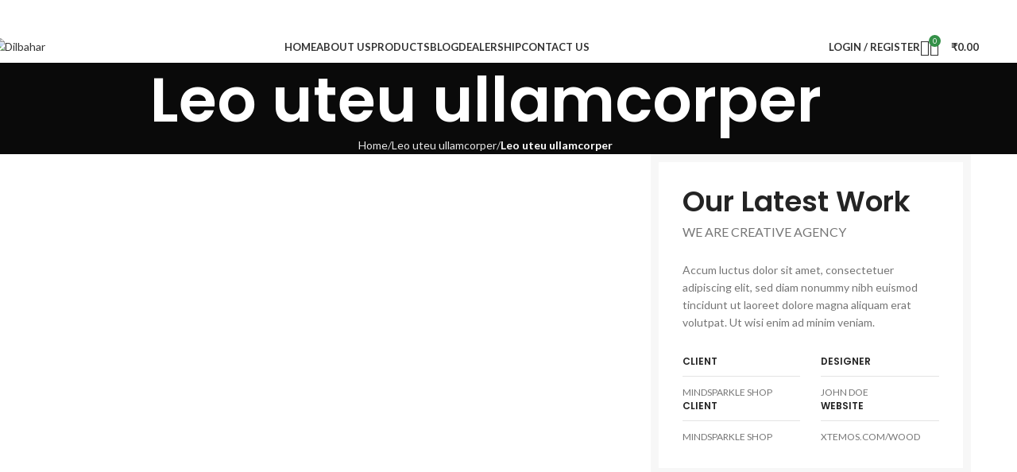

--- FILE ---
content_type: text/html; charset=UTF-8
request_url: https://dilbahars.com/portfolio/leo-uteu-ullamcorper/
body_size: 40038
content:
<!DOCTYPE html>
<html lang="en-US">
<head>
	<meta charset="UTF-8">
	<link rel="profile" href="https://gmpg.org/xfn/11">
	<link rel="pingback" href="">

	<meta name='robots' content='index, follow, max-image-preview:large, max-snippet:-1, max-video-preview:-1' />
	<style>img:is([sizes="auto" i], [sizes^="auto," i]) { contain-intrinsic-size: 3000px 1500px }</style>
	
	<!-- This site is optimized with the Yoast SEO plugin v24.7 - https://yoast.com/wordpress/plugins/seo/ -->
	<title>Leo uteu ullamcorper - Dilbahar</title>
	<link rel="canonical" href="https://dilbahars.com/portfolio/leo-uteu-ullamcorper/" />
	<meta property="og:locale" content="en_US" />
	<meta property="og:type" content="article" />
	<meta property="og:title" content="Leo uteu ullamcorper - Dilbahar" />
	<meta property="og:description" content="Our Latest Work WE ARE CREATIVE AGENCY Accum luctus dolor sit amet, consectetuer adipiscing elit, sed diam nonummy nibh euismod" />
	<meta property="og:url" content="https://dilbahars.com/portfolio/leo-uteu-ullamcorper/" />
	<meta property="og:site_name" content="Dilbahar" />
	<meta property="article:publisher" content="https://www.facebook.com/dilbahars/" />
	<meta property="og:image" content="https://dilbahars.com/wp-content/uploads/2021/08/portfolio-6.jpg" />
	<meta property="og:image:width" content="800" />
	<meta property="og:image:height" content="800" />
	<meta property="og:image:type" content="image/jpeg" />
	<meta name="twitter:card" content="summary_large_image" />
	<meta name="twitter:site" content="@dilbaharsjaipur" />
	<meta name="twitter:label1" content="Est. reading time" />
	<meta name="twitter:data1" content="2 minutes" />
	<script type="application/ld+json" class="yoast-schema-graph">{"@context":"https://schema.org","@graph":[{"@type":"WebPage","@id":"https://dilbahars.com/portfolio/leo-uteu-ullamcorper/","url":"https://dilbahars.com/portfolio/leo-uteu-ullamcorper/","name":"Leo uteu ullamcorper - Dilbahar","isPartOf":{"@id":"https://dilbahars.com/#website"},"primaryImageOfPage":{"@id":"https://dilbahars.com/portfolio/leo-uteu-ullamcorper/#primaryimage"},"image":{"@id":"https://dilbahars.com/portfolio/leo-uteu-ullamcorper/#primaryimage"},"thumbnailUrl":"https://dilbahars.com/wp-content/uploads/2021/08/portfolio-6.jpg","datePublished":"2021-08-27T13:00:27+00:00","breadcrumb":{"@id":"https://dilbahars.com/portfolio/leo-uteu-ullamcorper/#breadcrumb"},"inLanguage":"en-US","potentialAction":[{"@type":"ReadAction","target":["https://dilbahars.com/portfolio/leo-uteu-ullamcorper/"]}]},{"@type":"ImageObject","inLanguage":"en-US","@id":"https://dilbahars.com/portfolio/leo-uteu-ullamcorper/#primaryimage","url":"https://dilbahars.com/wp-content/uploads/2021/08/portfolio-6.jpg","contentUrl":"https://dilbahars.com/wp-content/uploads/2021/08/portfolio-6.jpg","width":800,"height":800},{"@type":"BreadcrumbList","@id":"https://dilbahars.com/portfolio/leo-uteu-ullamcorper/#breadcrumb","itemListElement":[{"@type":"ListItem","position":1,"name":"Home","item":"https://dilbahars.com/"},{"@type":"ListItem","position":2,"name":"Portfolio","item":"https://dilbahars.com/portfolio/"},{"@type":"ListItem","position":3,"name":"Leo uteu ullamcorper"}]},{"@type":"WebSite","@id":"https://dilbahars.com/#website","url":"https://dilbahars.com/","name":"Dilbahar","description":"","publisher":{"@id":"https://dilbahars.com/#organization"},"potentialAction":[{"@type":"SearchAction","target":{"@type":"EntryPoint","urlTemplate":"https://dilbahars.com/?s={search_term_string}"},"query-input":{"@type":"PropertyValueSpecification","valueRequired":true,"valueName":"search_term_string"}}],"inLanguage":"en-US"},{"@type":"Organization","@id":"https://dilbahars.com/#organization","name":"Dilbahar","url":"https://dilbahars.com/","logo":{"@type":"ImageObject","inLanguage":"en-US","@id":"https://dilbahars.com/#/schema/logo/image/","url":"https://dilbahars.com/wp-content/uploads/2024/11/DB-Logo.png","contentUrl":"https://dilbahars.com/wp-content/uploads/2024/11/DB-Logo.png","width":580,"height":431,"caption":"Dilbahar"},"image":{"@id":"https://dilbahars.com/#/schema/logo/image/"},"sameAs":["https://www.facebook.com/dilbahars/","https://x.com/dilbaharsjaipur","https://www.instagram.com/dilbahars_/","https://www.linkedin.com/in/dilbahar-s-group-of-companies-24ba451b2/"]}]}</script>
	<!-- / Yoast SEO plugin. -->


<link rel='dns-prefetch' href='//fonts.googleapis.com' />
<link rel="alternate" type="application/rss+xml" title="Dilbahar &raquo; Feed" href="https://dilbahars.com/feed/" />
<link rel="alternate" type="application/rss+xml" title="Dilbahar &raquo; Comments Feed" href="https://dilbahars.com/comments/feed/" />
<link rel="alternate" type="application/rss+xml" title="Dilbahar &raquo; Leo uteu ullamcorper Comments Feed" href="https://dilbahars.com/portfolio/leo-uteu-ullamcorper/feed/" />

<link rel='stylesheet' id='ht_ctc_main_css-css' href='https://dilbahars.com/wp-content/plugins/click-to-chat-for-whatsapp/new/inc/assets/css/main.css?ver=4.19' type='text/css' media='all' />
<style id='safe-svg-svg-icon-style-inline-css' type='text/css'>
.safe-svg-cover{text-align:center}.safe-svg-cover .safe-svg-inside{display:inline-block;max-width:100%}.safe-svg-cover svg{height:100%;max-height:100%;max-width:100%;width:100%}

</style>
<style id='classic-theme-styles-inline-css' type='text/css'>
/*! This file is auto-generated */
.wp-block-button__link{color:#fff;background-color:#32373c;border-radius:9999px;box-shadow:none;text-decoration:none;padding:calc(.667em + 2px) calc(1.333em + 2px);font-size:1.125em}.wp-block-file__button{background:#32373c;color:#fff;text-decoration:none}
</style>
<style id='global-styles-inline-css' type='text/css'>
:root{--wp--preset--aspect-ratio--square: 1;--wp--preset--aspect-ratio--4-3: 4/3;--wp--preset--aspect-ratio--3-4: 3/4;--wp--preset--aspect-ratio--3-2: 3/2;--wp--preset--aspect-ratio--2-3: 2/3;--wp--preset--aspect-ratio--16-9: 16/9;--wp--preset--aspect-ratio--9-16: 9/16;--wp--preset--color--black: #000000;--wp--preset--color--cyan-bluish-gray: #abb8c3;--wp--preset--color--white: #ffffff;--wp--preset--color--pale-pink: #f78da7;--wp--preset--color--vivid-red: #cf2e2e;--wp--preset--color--luminous-vivid-orange: #ff6900;--wp--preset--color--luminous-vivid-amber: #fcb900;--wp--preset--color--light-green-cyan: #7bdcb5;--wp--preset--color--vivid-green-cyan: #00d084;--wp--preset--color--pale-cyan-blue: #8ed1fc;--wp--preset--color--vivid-cyan-blue: #0693e3;--wp--preset--color--vivid-purple: #9b51e0;--wp--preset--gradient--vivid-cyan-blue-to-vivid-purple: linear-gradient(135deg,rgba(6,147,227,1) 0%,rgb(155,81,224) 100%);--wp--preset--gradient--light-green-cyan-to-vivid-green-cyan: linear-gradient(135deg,rgb(122,220,180) 0%,rgb(0,208,130) 100%);--wp--preset--gradient--luminous-vivid-amber-to-luminous-vivid-orange: linear-gradient(135deg,rgba(252,185,0,1) 0%,rgba(255,105,0,1) 100%);--wp--preset--gradient--luminous-vivid-orange-to-vivid-red: linear-gradient(135deg,rgba(255,105,0,1) 0%,rgb(207,46,46) 100%);--wp--preset--gradient--very-light-gray-to-cyan-bluish-gray: linear-gradient(135deg,rgb(238,238,238) 0%,rgb(169,184,195) 100%);--wp--preset--gradient--cool-to-warm-spectrum: linear-gradient(135deg,rgb(74,234,220) 0%,rgb(151,120,209) 20%,rgb(207,42,186) 40%,rgb(238,44,130) 60%,rgb(251,105,98) 80%,rgb(254,248,76) 100%);--wp--preset--gradient--blush-light-purple: linear-gradient(135deg,rgb(255,206,236) 0%,rgb(152,150,240) 100%);--wp--preset--gradient--blush-bordeaux: linear-gradient(135deg,rgb(254,205,165) 0%,rgb(254,45,45) 50%,rgb(107,0,62) 100%);--wp--preset--gradient--luminous-dusk: linear-gradient(135deg,rgb(255,203,112) 0%,rgb(199,81,192) 50%,rgb(65,88,208) 100%);--wp--preset--gradient--pale-ocean: linear-gradient(135deg,rgb(255,245,203) 0%,rgb(182,227,212) 50%,rgb(51,167,181) 100%);--wp--preset--gradient--electric-grass: linear-gradient(135deg,rgb(202,248,128) 0%,rgb(113,206,126) 100%);--wp--preset--gradient--midnight: linear-gradient(135deg,rgb(2,3,129) 0%,rgb(40,116,252) 100%);--wp--preset--font-size--small: 13px;--wp--preset--font-size--medium: 20px;--wp--preset--font-size--large: 36px;--wp--preset--font-size--x-large: 42px;--wp--preset--font-family--inter: "Inter", sans-serif;--wp--preset--font-family--cardo: Cardo;--wp--preset--spacing--20: 0.44rem;--wp--preset--spacing--30: 0.67rem;--wp--preset--spacing--40: 1rem;--wp--preset--spacing--50: 1.5rem;--wp--preset--spacing--60: 2.25rem;--wp--preset--spacing--70: 3.38rem;--wp--preset--spacing--80: 5.06rem;--wp--preset--shadow--natural: 6px 6px 9px rgba(0, 0, 0, 0.2);--wp--preset--shadow--deep: 12px 12px 50px rgba(0, 0, 0, 0.4);--wp--preset--shadow--sharp: 6px 6px 0px rgba(0, 0, 0, 0.2);--wp--preset--shadow--outlined: 6px 6px 0px -3px rgba(255, 255, 255, 1), 6px 6px rgba(0, 0, 0, 1);--wp--preset--shadow--crisp: 6px 6px 0px rgba(0, 0, 0, 1);}:where(.is-layout-flex){gap: 0.5em;}:where(.is-layout-grid){gap: 0.5em;}body .is-layout-flex{display: flex;}.is-layout-flex{flex-wrap: wrap;align-items: center;}.is-layout-flex > :is(*, div){margin: 0;}body .is-layout-grid{display: grid;}.is-layout-grid > :is(*, div){margin: 0;}:where(.wp-block-columns.is-layout-flex){gap: 2em;}:where(.wp-block-columns.is-layout-grid){gap: 2em;}:where(.wp-block-post-template.is-layout-flex){gap: 1.25em;}:where(.wp-block-post-template.is-layout-grid){gap: 1.25em;}.has-black-color{color: var(--wp--preset--color--black) !important;}.has-cyan-bluish-gray-color{color: var(--wp--preset--color--cyan-bluish-gray) !important;}.has-white-color{color: var(--wp--preset--color--white) !important;}.has-pale-pink-color{color: var(--wp--preset--color--pale-pink) !important;}.has-vivid-red-color{color: var(--wp--preset--color--vivid-red) !important;}.has-luminous-vivid-orange-color{color: var(--wp--preset--color--luminous-vivid-orange) !important;}.has-luminous-vivid-amber-color{color: var(--wp--preset--color--luminous-vivid-amber) !important;}.has-light-green-cyan-color{color: var(--wp--preset--color--light-green-cyan) !important;}.has-vivid-green-cyan-color{color: var(--wp--preset--color--vivid-green-cyan) !important;}.has-pale-cyan-blue-color{color: var(--wp--preset--color--pale-cyan-blue) !important;}.has-vivid-cyan-blue-color{color: var(--wp--preset--color--vivid-cyan-blue) !important;}.has-vivid-purple-color{color: var(--wp--preset--color--vivid-purple) !important;}.has-black-background-color{background-color: var(--wp--preset--color--black) !important;}.has-cyan-bluish-gray-background-color{background-color: var(--wp--preset--color--cyan-bluish-gray) !important;}.has-white-background-color{background-color: var(--wp--preset--color--white) !important;}.has-pale-pink-background-color{background-color: var(--wp--preset--color--pale-pink) !important;}.has-vivid-red-background-color{background-color: var(--wp--preset--color--vivid-red) !important;}.has-luminous-vivid-orange-background-color{background-color: var(--wp--preset--color--luminous-vivid-orange) !important;}.has-luminous-vivid-amber-background-color{background-color: var(--wp--preset--color--luminous-vivid-amber) !important;}.has-light-green-cyan-background-color{background-color: var(--wp--preset--color--light-green-cyan) !important;}.has-vivid-green-cyan-background-color{background-color: var(--wp--preset--color--vivid-green-cyan) !important;}.has-pale-cyan-blue-background-color{background-color: var(--wp--preset--color--pale-cyan-blue) !important;}.has-vivid-cyan-blue-background-color{background-color: var(--wp--preset--color--vivid-cyan-blue) !important;}.has-vivid-purple-background-color{background-color: var(--wp--preset--color--vivid-purple) !important;}.has-black-border-color{border-color: var(--wp--preset--color--black) !important;}.has-cyan-bluish-gray-border-color{border-color: var(--wp--preset--color--cyan-bluish-gray) !important;}.has-white-border-color{border-color: var(--wp--preset--color--white) !important;}.has-pale-pink-border-color{border-color: var(--wp--preset--color--pale-pink) !important;}.has-vivid-red-border-color{border-color: var(--wp--preset--color--vivid-red) !important;}.has-luminous-vivid-orange-border-color{border-color: var(--wp--preset--color--luminous-vivid-orange) !important;}.has-luminous-vivid-amber-border-color{border-color: var(--wp--preset--color--luminous-vivid-amber) !important;}.has-light-green-cyan-border-color{border-color: var(--wp--preset--color--light-green-cyan) !important;}.has-vivid-green-cyan-border-color{border-color: var(--wp--preset--color--vivid-green-cyan) !important;}.has-pale-cyan-blue-border-color{border-color: var(--wp--preset--color--pale-cyan-blue) !important;}.has-vivid-cyan-blue-border-color{border-color: var(--wp--preset--color--vivid-cyan-blue) !important;}.has-vivid-purple-border-color{border-color: var(--wp--preset--color--vivid-purple) !important;}.has-vivid-cyan-blue-to-vivid-purple-gradient-background{background: var(--wp--preset--gradient--vivid-cyan-blue-to-vivid-purple) !important;}.has-light-green-cyan-to-vivid-green-cyan-gradient-background{background: var(--wp--preset--gradient--light-green-cyan-to-vivid-green-cyan) !important;}.has-luminous-vivid-amber-to-luminous-vivid-orange-gradient-background{background: var(--wp--preset--gradient--luminous-vivid-amber-to-luminous-vivid-orange) !important;}.has-luminous-vivid-orange-to-vivid-red-gradient-background{background: var(--wp--preset--gradient--luminous-vivid-orange-to-vivid-red) !important;}.has-very-light-gray-to-cyan-bluish-gray-gradient-background{background: var(--wp--preset--gradient--very-light-gray-to-cyan-bluish-gray) !important;}.has-cool-to-warm-spectrum-gradient-background{background: var(--wp--preset--gradient--cool-to-warm-spectrum) !important;}.has-blush-light-purple-gradient-background{background: var(--wp--preset--gradient--blush-light-purple) !important;}.has-blush-bordeaux-gradient-background{background: var(--wp--preset--gradient--blush-bordeaux) !important;}.has-luminous-dusk-gradient-background{background: var(--wp--preset--gradient--luminous-dusk) !important;}.has-pale-ocean-gradient-background{background: var(--wp--preset--gradient--pale-ocean) !important;}.has-electric-grass-gradient-background{background: var(--wp--preset--gradient--electric-grass) !important;}.has-midnight-gradient-background{background: var(--wp--preset--gradient--midnight) !important;}.has-small-font-size{font-size: var(--wp--preset--font-size--small) !important;}.has-medium-font-size{font-size: var(--wp--preset--font-size--medium) !important;}.has-large-font-size{font-size: var(--wp--preset--font-size--large) !important;}.has-x-large-font-size{font-size: var(--wp--preset--font-size--x-large) !important;}
:where(.wp-block-post-template.is-layout-flex){gap: 1.25em;}:where(.wp-block-post-template.is-layout-grid){gap: 1.25em;}
:where(.wp-block-columns.is-layout-flex){gap: 2em;}:where(.wp-block-columns.is-layout-grid){gap: 2em;}
:root :where(.wp-block-pullquote){font-size: 1.5em;line-height: 1.6;}
</style>
<link rel='stylesheet' id='sp_wqv-button-icons-css' href='https://dilbahars.com/wp-content/plugins/woo-quickview/admin/views/sp-framework/assets/css/icons.min.css?ver=2.2.13' type='text/css' media='all' />
<link rel='stylesheet' id='wqv-magnific-popup-css' href='https://dilbahars.com/wp-content/plugins/woo-quickview/public/assets/css/magnific-popup.css?ver=2.2.13' type='text/css' media='all' />
<link rel='stylesheet' id='wqv-perfect-scrollbar-css' href='https://dilbahars.com/wp-content/plugins/woo-quickview/public/assets/css/perfect-scrollbar.css?ver=2.2.13' type='text/css' media='all' />
<link rel='stylesheet' id='wqv-fontello-css' href='https://dilbahars.com/wp-content/plugins/woo-quickview/public/assets/css/fontello.min.css?ver=2.2.13' type='text/css' media='all' />
<link rel='stylesheet' id='wqv-style-css' href='https://dilbahars.com/wp-content/plugins/woo-quickview/public/assets/css/style.css?ver=2.2.13' type='text/css' media='all' />
<link rel='stylesheet' id='wqv-custom-css' href='https://dilbahars.com/wp-content/plugins/woo-quickview/public/assets/css/custom.css?ver=2.2.13' type='text/css' media='all' />
<style id='wqv-custom-inline-css' type='text/css'>

.mfp-bg.mfp-wqv,
.mfp-wrap.mfp-wqv {
	z-index: 999999;
}

.wqvp-fancybox-wrapper, .mfp-wqv~.fancybox-container {
	z-index: 9999999;
}
#wqv-quick-view-content .wqv-product-info .woocommerce-product-rating .star-rating::before{
	color: #dadada;
	opacity: 1;
}
#wqv-quick-view-content .wqv-product-info .woocommerce-product-rating .star-rating span:before{
	color: #ff9800;
}
#wqv-quick-view-content .wqv-product-info a.added_to_cart,
#wqv-quick-view-content .wqv-product-info .single_add_to_cart_button.button:not(.components-button):not(.customize-partial-edit-shortcut-button){
	color: #ffffff;
	background: #349048;
	padding: 0px 16px;
	line-height: 35px;
}
#wqv-quick-view-content .wqv-product-info a.added_to_cart:hover,
#wqv-quick-view-content .wqv-product-info .single_add_to_cart_button.button:not(.components-button):not(.customize-partial-edit-shortcut-button):hover {
	color: #ffffff;
	background: #349048;
}
#wqv-quick-view-content .wqv-product-info .single_add_to_cart_button.button:not(.components-button):not(.customize-partial-edit-shortcut-button){
	margin-right: 5px;
}
a#sp-wqv-view-button.button.sp-wqv-view-button,
#wps-slider-section .button.sp-wqv-view-button,
#wpsp-slider-section .button.sp-wqv-view-button {
	background: #349048;
	color: #ffffff;
}
a#sp-wqv-view-button.button.sp-wqv-view-button:hover,
#wps-slider-section .button.sp-wqv-view-button:hover,
#wpsp-slider-section .button.sp-wqv-view-button:hover {
	background: #349048;
	color: #ffffff;
}
#wqv-quick-view-content.sp-wqv-content {
	background: #ffffff;
}

@media (min-width: 1023px) {
	#wqv-quick-view-content.sp-wqv-content {
		max-width: 876px;
		max-height: 438px;
	}
	#wqv-quick-view-content .wqv-product-images img,
	#wqv-quick-view-content .wqv-product-images img{
		max-height: 438px;
	}
	.wqv-product-info .wqv-product-content{
		height:100%;
		padding: 20px;
		overflow: auto;
		max-height: 438px;
		max-width: 876px;
		position: relative;
	}
}
.mfp-bg.mfp-wqv{
	background: #000000;
	opacity: 1;
}
.mfp-wqv #wqv-quick-view-content .mfp-close{
	width: 35px;
    height: 35px;
    opacity: 1;
    cursor: pointer;
    top: 0px;
    right: 0;
    position: absolute;
    background: transparent;
    font-size: 0;
}

.mfp-wqv #wqv-quick-view-content .mfp-close:before{
	color: #000000;
	font-size: 18px;
    transition: .2s;
    margin-top: 8px;
}
.wqv-product-info{
	padding: 20px;

}
.mfp-preloader{
	color: #ffffff;
}
.mfp-wqv #wqv-quick-view-content .mfp-close:hover {
    background: #F95600;
    font-size: 0;
    border-radius: 0px;
}
.mfp-wqv #wqv-quick-view-content .mfp-close:hover:before{
	color: #ffffff;
}
#sp-wqv-view-button.sp-wqv-view-button.button i:before{
	font-size: 13px;
}
a#sp-wqv-view-button.button.sp-wqv-view-button,
	#wps-slider-section .button.sp-wqv-view-button,
	#wpsp-slider-section .button.sp-wqv-view-button {
		padding: 9px 16px;
	}
</style>
<link rel='stylesheet' id='cartbounty-css' href='https://dilbahars.com/wp-content/plugins/woo-save-abandoned-carts/public/css/cartbounty-public.css?ver=8.6' type='text/css' media='all' />
<style id='woocommerce-inline-inline-css' type='text/css'>
.woocommerce form .form-row .required { visibility: visible; }
</style>
<link rel='stylesheet' id='woo-variation-swatches-css' href='https://dilbahars.com/wp-content/plugins/woo-variation-swatches/assets/css/frontend.min.css?ver=1740373737' type='text/css' media='all' />
<style id='woo-variation-swatches-inline-css' type='text/css'>
:root {
--wvs-tick:url("data:image/svg+xml;utf8,%3Csvg filter='drop-shadow(0px 0px 2px rgb(0 0 0 / .8))' xmlns='http://www.w3.org/2000/svg'  viewBox='0 0 30 30'%3E%3Cpath fill='none' stroke='%23ffffff' stroke-linecap='round' stroke-linejoin='round' stroke-width='4' d='M4 16L11 23 27 7'/%3E%3C/svg%3E");

--wvs-cross:url("data:image/svg+xml;utf8,%3Csvg filter='drop-shadow(0px 0px 5px rgb(255 255 255 / .6))' xmlns='http://www.w3.org/2000/svg' width='72px' height='72px' viewBox='0 0 24 24'%3E%3Cpath fill='none' stroke='%23ff0000' stroke-linecap='round' stroke-width='0.6' d='M5 5L19 19M19 5L5 19'/%3E%3C/svg%3E");
--wvs-single-product-item-width:30px;
--wvs-single-product-item-height:30px;
--wvs-single-product-item-font-size:16px}
</style>
<link rel='stylesheet' id='brands-styles-css' href='https://dilbahars.com/wp-content/plugins/woocommerce/assets/css/brands.css?ver=9.7.2' type='text/css' media='all' />
<link rel='stylesheet' id='elementor-frontend-css' href='https://dilbahars.com/wp-content/uploads/elementor/css/custom-frontend.min.css?ver=1766446482' type='text/css' media='all' />
<link rel='stylesheet' id='elementor-post-7-css' href='https://dilbahars.com/wp-content/uploads/elementor/css/post-7.css?ver=1766446483' type='text/css' media='all' />
<link rel='stylesheet' id='elementor-post-520-css' href='https://dilbahars.com/wp-content/uploads/elementor/css/post-520.css?ver=1766693706' type='text/css' media='all' />
<link rel='stylesheet' id='woodmart-style-css' href='https://dilbahars.com/wp-content/themes/woodmart/css/parts/base.min.css?ver=8.0.6' type='text/css' media='all' />
<link rel='stylesheet' id='wd-helpers-wpb-elem-css' href='https://dilbahars.com/wp-content/themes/woodmart/css/parts/helpers-wpb-elem.min.css?ver=8.0.6' type='text/css' media='all' />
<link rel='stylesheet' id='wd-widget-nav-css' href='https://dilbahars.com/wp-content/themes/woodmart/css/parts/widget-nav.min.css?ver=8.0.6' type='text/css' media='all' />
<link rel='stylesheet' id='wd-widget-wd-layered-nav-css' href='https://dilbahars.com/wp-content/themes/woodmart/css/parts/woo-widget-wd-layered-nav.min.css?ver=8.0.6' type='text/css' media='all' />
<link rel='stylesheet' id='wd-woo-mod-swatches-base-css' href='https://dilbahars.com/wp-content/themes/woodmart/css/parts/woo-mod-swatches-base.min.css?ver=8.0.6' type='text/css' media='all' />
<link rel='stylesheet' id='wd-woo-mod-swatches-filter-css' href='https://dilbahars.com/wp-content/themes/woodmart/css/parts/woo-mod-swatches-filter.min.css?ver=8.0.6' type='text/css' media='all' />
<link rel='stylesheet' id='wd-widget-layered-nav-stock-status-css' href='https://dilbahars.com/wp-content/themes/woodmart/css/parts/woo-widget-layered-nav-stock-status.min.css?ver=8.0.6' type='text/css' media='all' />
<link rel='stylesheet' id='wd-widget-product-list-css' href='https://dilbahars.com/wp-content/themes/woodmart/css/parts/woo-widget-product-list.min.css?ver=8.0.6' type='text/css' media='all' />
<link rel='stylesheet' id='wd-widget-slider-price-filter-css' href='https://dilbahars.com/wp-content/themes/woodmart/css/parts/woo-widget-slider-price-filter.min.css?ver=8.0.6' type='text/css' media='all' />
<link rel='stylesheet' id='wd-portfolio-base-css' href='https://dilbahars.com/wp-content/themes/woodmart/css/parts/portfolio-base.min.css?ver=8.0.6' type='text/css' media='all' />
<link rel='stylesheet' id='wd-wpcf7-css' href='https://dilbahars.com/wp-content/themes/woodmart/css/parts/int-wpcf7.min.css?ver=8.0.6' type='text/css' media='all' />
<link rel='stylesheet' id='wd-elementor-base-css' href='https://dilbahars.com/wp-content/themes/woodmart/css/parts/int-elem-base.min.css?ver=8.0.6' type='text/css' media='all' />
<link rel='stylesheet' id='wd-elementor-pro-base-css' href='https://dilbahars.com/wp-content/themes/woodmart/css/parts/int-elementor-pro.min.css?ver=8.0.6' type='text/css' media='all' />
<link rel='stylesheet' id='wd-woocommerce-base-css' href='https://dilbahars.com/wp-content/themes/woodmart/css/parts/woocommerce-base.min.css?ver=8.0.6' type='text/css' media='all' />
<link rel='stylesheet' id='wd-mod-star-rating-css' href='https://dilbahars.com/wp-content/themes/woodmart/css/parts/mod-star-rating.min.css?ver=8.0.6' type='text/css' media='all' />
<link rel='stylesheet' id='wd-woo-el-track-order-css' href='https://dilbahars.com/wp-content/themes/woodmart/css/parts/woo-el-track-order.min.css?ver=8.0.6' type='text/css' media='all' />
<link rel='stylesheet' id='wd-woocommerce-block-notices-css' href='https://dilbahars.com/wp-content/themes/woodmart/css/parts/woo-mod-block-notices.min.css?ver=8.0.6' type='text/css' media='all' />
<link rel='stylesheet' id='wd-wp-blocks-css' href='https://dilbahars.com/wp-content/themes/woodmart/css/parts/wp-blocks.min.css?ver=8.0.6' type='text/css' media='all' />
<link rel='stylesheet' id='child-style-css' href='https://dilbahars.com/wp-content/themes/woodmart-child/style.css?ver=8.0.6' type='text/css' media='all' />
<link rel='stylesheet' id='wd-header-base-css' href='https://dilbahars.com/wp-content/themes/woodmart/css/parts/header-base.min.css?ver=8.0.6' type='text/css' media='all' />
<link rel='stylesheet' id='wd-mod-tools-css' href='https://dilbahars.com/wp-content/themes/woodmart/css/parts/mod-tools.min.css?ver=8.0.6' type='text/css' media='all' />
<link rel='stylesheet' id='wd-header-elements-base-css' href='https://dilbahars.com/wp-content/themes/woodmart/css/parts/header-el-base.min.css?ver=8.0.6' type='text/css' media='all' />
<link rel='stylesheet' id='wd-social-icons-css' href='https://dilbahars.com/wp-content/themes/woodmart/css/parts/el-social-icons.min.css?ver=8.0.6' type='text/css' media='all' />
<link rel='stylesheet' id='wd-header-search-css' href='https://dilbahars.com/wp-content/themes/woodmart/css/parts/header-el-search.min.css?ver=8.0.6' type='text/css' media='all' />
<link rel='stylesheet' id='wd-header-search-form-css' href='https://dilbahars.com/wp-content/themes/woodmart/css/parts/header-el-search-form.min.css?ver=8.0.6' type='text/css' media='all' />
<link rel='stylesheet' id='wd-wd-search-results-css' href='https://dilbahars.com/wp-content/themes/woodmart/css/parts/wd-search-results.min.css?ver=8.0.6' type='text/css' media='all' />
<link rel='stylesheet' id='wd-wd-search-form-css' href='https://dilbahars.com/wp-content/themes/woodmart/css/parts/wd-search-form.min.css?ver=8.0.6' type='text/css' media='all' />
<link rel='stylesheet' id='wd-header-my-account-dropdown-css' href='https://dilbahars.com/wp-content/themes/woodmart/css/parts/header-el-my-account-dropdown.min.css?ver=8.0.6' type='text/css' media='all' />
<link rel='stylesheet' id='wd-woo-mod-login-form-css' href='https://dilbahars.com/wp-content/themes/woodmart/css/parts/woo-mod-login-form.min.css?ver=8.0.6' type='text/css' media='all' />
<link rel='stylesheet' id='wd-header-my-account-css' href='https://dilbahars.com/wp-content/themes/woodmart/css/parts/header-el-my-account.min.css?ver=8.0.6' type='text/css' media='all' />
<link rel='stylesheet' id='wd-header-cart-side-css' href='https://dilbahars.com/wp-content/themes/woodmart/css/parts/header-el-cart-side.min.css?ver=8.0.6' type='text/css' media='all' />
<link rel='stylesheet' id='wd-header-cart-css' href='https://dilbahars.com/wp-content/themes/woodmart/css/parts/header-el-cart.min.css?ver=8.0.6' type='text/css' media='all' />
<link rel='stylesheet' id='wd-widget-shopping-cart-css' href='https://dilbahars.com/wp-content/themes/woodmart/css/parts/woo-widget-shopping-cart.min.css?ver=8.0.6' type='text/css' media='all' />
<link rel='stylesheet' id='wd-header-mobile-nav-dropdown-css' href='https://dilbahars.com/wp-content/themes/woodmart/css/parts/header-el-mobile-nav-dropdown.min.css?ver=8.0.6' type='text/css' media='all' />
<link rel='stylesheet' id='wd-page-title-css' href='https://dilbahars.com/wp-content/themes/woodmart/css/parts/page-title.min.css?ver=8.0.6' type='text/css' media='all' />
<link rel='stylesheet' id='wd-el-video-css' href='https://dilbahars.com/wp-content/themes/woodmart/css/parts/el-video.min.css?ver=8.0.6' type='text/css' media='all' />
<link rel='stylesheet' id='wd-section-title-css' href='https://dilbahars.com/wp-content/themes/woodmart/css/parts/el-section-title.min.css?ver=8.0.6' type='text/css' media='all' />
<link rel='stylesheet' id='wd-text-block-css' href='https://dilbahars.com/wp-content/themes/woodmart/css/parts/el-text-block.min.css?ver=8.0.6' type='text/css' media='all' />
<link rel='stylesheet' id='wd-info-box-css' href='https://dilbahars.com/wp-content/themes/woodmart/css/parts/el-info-box.min.css?ver=8.0.6' type='text/css' media='all' />
<link rel='stylesheet' id='wd-accordion-css' href='https://dilbahars.com/wp-content/themes/woodmart/css/parts/el-accordion.min.css?ver=8.0.6' type='text/css' media='all' />
<link rel='stylesheet' id='wd-accordion-elem-wpb-css' href='https://dilbahars.com/wp-content/themes/woodmart/css/parts/el-accordion-wpb-elem.min.css?ver=8.0.6' type='text/css' media='all' />
<link rel='stylesheet' id='wd-photoswipe-css' href='https://dilbahars.com/wp-content/themes/woodmart/css/parts/lib-photoswipe.min.css?ver=8.0.6' type='text/css' media='all' />
<link rel='stylesheet' id='wd-image-gallery-css' href='https://dilbahars.com/wp-content/themes/woodmart/css/parts/el-gallery.min.css?ver=8.0.6' type='text/css' media='all' />
<link rel='stylesheet' id='wd-page-navigation-css' href='https://dilbahars.com/wp-content/themes/woodmart/css/parts/mod-page-navigation.min.css?ver=8.0.6' type='text/css' media='all' />
<link rel='stylesheet' id='wd-project-text-hover-css' href='https://dilbahars.com/wp-content/themes/woodmart/css/parts/project-text-hover.min.css?ver=8.0.6' type='text/css' media='all' />
<link rel='stylesheet' id='wd-swiper-css' href='https://dilbahars.com/wp-content/themes/woodmart/css/parts/lib-swiper.min.css?ver=8.0.6' type='text/css' media='all' />
<link rel='stylesheet' id='wd-swiper-arrows-css' href='https://dilbahars.com/wp-content/themes/woodmart/css/parts/lib-swiper-arrows.min.css?ver=8.0.6' type='text/css' media='all' />
<link rel='stylesheet' id='wd-widget-collapse-css' href='https://dilbahars.com/wp-content/themes/woodmart/css/parts/opt-widget-collapse.min.css?ver=8.0.6' type='text/css' media='all' />
<link rel='stylesheet' id='wd-footer-base-css' href='https://dilbahars.com/wp-content/themes/woodmart/css/parts/footer-base.min.css?ver=8.0.6' type='text/css' media='all' />
<link rel='stylesheet' id='wd-scroll-top-css' href='https://dilbahars.com/wp-content/themes/woodmart/css/parts/opt-scrolltotop.min.css?ver=8.0.6' type='text/css' media='all' />
<link rel='stylesheet' id='wd-header-search-fullscreen-css' href='https://dilbahars.com/wp-content/themes/woodmart/css/parts/header-el-search-fullscreen-general.min.css?ver=8.0.6' type='text/css' media='all' />
<link rel='stylesheet' id='wd-header-search-fullscreen-1-css' href='https://dilbahars.com/wp-content/themes/woodmart/css/parts/header-el-search-fullscreen-1.min.css?ver=8.0.6' type='text/css' media='all' />
<link rel='stylesheet' id='wd-bottom-toolbar-css' href='https://dilbahars.com/wp-content/themes/woodmart/css/parts/opt-bottom-toolbar.min.css?ver=8.0.6' type='text/css' media='all' />
<link rel='stylesheet' id='xts-style-header_153799-css' href='https://dilbahars.com/wp-content/uploads/2025/02/xts-header_153799-1740382186.css?ver=8.0.6' type='text/css' media='all' />
<link rel='stylesheet' id='xts-google-fonts-css' href='https://fonts.googleapis.com/css?family=Lato%3A400%2C700%7CPoppins%3A400%2C600%2C500&#038;ver=8.0.6' type='text/css' media='all' />
<link rel='stylesheet' id='elementor-gf-local-roboto-css' href='https://dilbahars.com/wp-content/uploads/elementor/google-fonts/css/roboto.css?ver=1743073914' type='text/css' media='all' />
<link rel='stylesheet' id='elementor-gf-local-robotoslab-css' href='https://dilbahars.com/wp-content/uploads/elementor/google-fonts/css/robotoslab.css?ver=1743073940' type='text/css' media='all' />
<script type="text/template" id="tmpl-variation-template">
	<div class="woocommerce-variation-description">{{{ data.variation.variation_description }}}</div>
	<div class="woocommerce-variation-price">{{{ data.variation.price_html }}}</div>
	<div class="woocommerce-variation-availability">{{{ data.variation.availability_html }}}</div>
</script>
<script type="text/template" id="tmpl-unavailable-variation-template">
	<p role="alert">Sorry, this product is unavailable. Please choose a different combination.</p>
</script>
<script type="text/javascript" src="https://dilbahars.com/wp-includes/js/jquery/jquery.min.js?ver=3.7.1" id="jquery-core-js"></script>
<script type="text/javascript" src="https://dilbahars.com/wp-includes/js/jquery/jquery-migrate.min.js?ver=3.4.1" id="jquery-migrate-js"></script>
<script type="text/javascript" src="https://dilbahars.com/wp-includes/js/underscore.min.js?ver=1.13.7" id="underscore-js"></script>
<script type="text/javascript" id="wp-util-js-extra">
/* <![CDATA[ */
var _wpUtilSettings = {"ajax":{"url":"\/wp-admin\/admin-ajax.php"}};
/* ]]> */
</script>
<script type="text/javascript" src="https://dilbahars.com/wp-includes/js/wp-util.min.js?ver=6.7.4" id="wp-util-js"></script>
<script type="text/javascript" src="https://dilbahars.com/wp-content/plugins/woocommerce/assets/js/jquery-blockui/jquery.blockUI.min.js?ver=2.7.0-wc.9.7.2" id="jquery-blockui-js" data-wp-strategy="defer"></script>
<script type="text/javascript" id="cartbounty-exit-intent-js-extra">
/* <![CDATA[ */
var cartbounty_ei = {"hours":"1","product_count":"0"};
/* ]]> */
</script>
<script type="text/javascript" src="https://dilbahars.com/wp-content/plugins/woo-save-abandoned-carts/public/js/cartbounty-public-exit-intent.js?ver=8.6" id="cartbounty-exit-intent-js"></script>
<script type="text/javascript" id="cartbounty-js-extra">
/* <![CDATA[ */
var cartbounty_co = {"save_custom_fields":"1","checkout_fields":"#email, #billing_email, #billing-country, #billing_country, #billing-first_name, #billing_first_name, #billing-last_name, #billing_last_name, #billing-company, #billing_company, #billing-address_1, #billing_address_1, #billing-address_2, #billing_address_2, #billing-city, #billing_city, #billing-state, #billing_state, #billing-postcode, #billing_postcode, #billing-phone, #billing_phone, #shipping-country, #shipping_country, #shipping-first_name, #shipping_first_name, #shipping-last_name, #shipping_last_name, #shipping-company, #shipping_company, #shipping-address_1, #shipping_address_1, #shipping-address_2, #shipping_address_2, #shipping-city, #shipping_city, #shipping-state, #shipping_state, #shipping-postcode, #shipping_postcode, #shipping-phone, #checkbox-control-1, #ship-to-different-address-checkbox, #checkbox-control-0, #createaccount, #checkbox-control-2, #order-notes textarea, #order_comments","custom_email_selectors":".cartbounty-custom-email-field, .login #username, .wpforms-container input[type=\"email\"], .sgpb-form input[type=\"email\"], .pum-container input[type=\"email\"], .nf-form-cont input[type=\"email\"], .wpcf7 input[type=\"email\"], .fluentform input[type=\"email\"], .sib_signup_form input[type=\"email\"], .mailpoet_form input[type=\"email\"], .tnp input[type=\"email\"], .om-element input[type=\"email\"], .om-holder input[type=\"email\"], .poptin-popup input[type=\"email\"], .gform_wrapper input[type=\"email\"], .paoc-popup input[type=\"email\"], .ays-pb-form input[type=\"email\"], .hustle-form input[type=\"email\"], .et_pb_section input[type=\"email\"], .brave_form_form input[type=\"email\"], .ppsPopupShell input[type=\"email\"], .xoo-el-container input[type=\"email\"], .xoo-el-container input[name=\"xoo-el-username\"]","custom_phone_selectors":".cartbounty-custom-phone-field, .wpforms-container input[type=\"tel\"], .sgpb-form input[type=\"tel\"], .nf-form-cont input[type=\"tel\"], .wpcf7 input[type=\"tel\"], .fluentform input[type=\"tel\"], .om-element input[type=\"tel\"], .om-holder input[type=\"tel\"], .poptin-popup input[type=\"tel\"], .gform_wrapper input[type=\"tel\"], .paoc-popup input[type=\"tel\"], .ays-pb-form input[type=\"tel\"], .hustle-form input[name=\"phone\"], .et_pb_section input[type=\"tel\"], .xoo-el-container input[type=\"tel\"]","consent_field":"","email_validation":"^[^\\s@]+@[^\\s@]+\\.[^\\s@]{2,}$","phone_validation":"^[+0-9\\s]\\s?\\d[0-9\\s-.]{6,30}$","nonce":"f019eeab3f","ajaxurl":"https:\/\/dilbahars.com\/wp-admin\/admin-ajax.php"};
/* ]]> */
</script>
<script type="text/javascript" src="https://dilbahars.com/wp-content/plugins/woo-save-abandoned-carts/public/js/cartbounty-public.js?ver=8.6" id="cartbounty-js"></script>
<script type="text/javascript" id="wc-add-to-cart-js-extra">
/* <![CDATA[ */
var wc_add_to_cart_params = {"ajax_url":"\/wp-admin\/admin-ajax.php","wc_ajax_url":"\/?wc-ajax=%%endpoint%%","i18n_view_cart":"View cart","cart_url":"https:\/\/dilbahars.com\/cart\/","is_cart":"","cart_redirect_after_add":"no"};
/* ]]> */
</script>
<script type="text/javascript" src="https://dilbahars.com/wp-content/plugins/woocommerce/assets/js/frontend/add-to-cart.min.js?ver=9.7.2" id="wc-add-to-cart-js" defer="defer" data-wp-strategy="defer"></script>
<script type="text/javascript" src="https://dilbahars.com/wp-content/plugins/woocommerce/assets/js/js-cookie/js.cookie.min.js?ver=2.1.4-wc.9.7.2" id="js-cookie-js" defer="defer" data-wp-strategy="defer"></script>
<script type="text/javascript" id="woocommerce-js-extra">
/* <![CDATA[ */
var woocommerce_params = {"ajax_url":"\/wp-admin\/admin-ajax.php","wc_ajax_url":"\/?wc-ajax=%%endpoint%%","i18n_password_show":"Show password","i18n_password_hide":"Hide password"};
/* ]]> */
</script>
<script type="text/javascript" src="https://dilbahars.com/wp-content/plugins/woocommerce/assets/js/frontend/woocommerce.min.js?ver=9.7.2" id="woocommerce-js" defer="defer" data-wp-strategy="defer"></script>
<script type="text/javascript" src="https://dilbahars.com/wp-content/themes/woodmart/js/libs/device.min.js?ver=8.0.6" id="wd-device-library-js"></script>
<script type="text/javascript" src="https://dilbahars.com/wp-content/themes/woodmart/js/scripts/global/scrollBar.min.js?ver=8.0.6" id="wd-scrollbar-js"></script>
<!-- Google Analytics Code Snippet By Advanced WC Analytics (AWCA) --> <script async src="https://www.googletagmanager.com/gtag/js?id=G-0C7X6BLR3Z"></script>
		<script>
		  window.dataLayer = window.dataLayer || [];
		  function gtag(){dataLayer.push(arguments);}
		  gtag('js', new Date());gtag('config', 'G-0C7X6BLR3Z', {'link_attribution': true,'anonymize_ip': true});</script> <!-- end of Google Analytics Code Snippet by Advanced WC Analytics (AWCA) --><link rel="https://api.w.org/" href="https://dilbahars.com/wp-json/" /><link rel="alternate" title="JSON" type="application/json" href="https://dilbahars.com/wp-json/wp/v2/portfolio/520" /><link rel="EditURI" type="application/rsd+xml" title="RSD" href="https://dilbahars.com/xmlrpc.php?rsd" />
<meta name="generator" content="WordPress 6.7.4" />
<meta name="generator" content="WooCommerce 9.7.2" />
<link rel='shortlink' href='https://dilbahars.com/?p=520' />
<link rel="alternate" title="oEmbed (JSON)" type="application/json+oembed" href="https://dilbahars.com/wp-json/oembed/1.0/embed?url=https%3A%2F%2Fdilbahars.com%2Fportfolio%2Fleo-uteu-ullamcorper%2F" />
<link rel="alternate" title="oEmbed (XML)" type="text/xml+oembed" href="https://dilbahars.com/wp-json/oembed/1.0/embed?url=https%3A%2F%2Fdilbahars.com%2Fportfolio%2Fleo-uteu-ullamcorper%2F&#038;format=xml" />
<!-- HFCM by 99 Robots - Snippet # 1: Meta Pixel Code -->
<!-- Meta Pixel Code -->
<script>
!function(f,b,e,v,n,t,s)
{if(f.fbq)return;n=f.fbq=function(){n.callMethod?
n.callMethod.apply(n,arguments):n.queue.push(arguments)};
if(!f._fbq)f._fbq=n;n.push=n;n.loaded=!0;n.version='2.0';
n.queue=[];t=b.createElement(e);t.async=!0;
t.src=v;s=b.getElementsByTagName(e)[0];
s.parentNode.insertBefore(t,s)}(window, document,'script',
'https://connect.facebook.net/en_US/fbevents.js');
fbq('init', '253327532894783');
fbq('track', 'PageView');
</script>
<noscript><img height="1" width="1" style="display:none"
src="https://www.facebook.com/tr?id=253327532894783&ev=PageView&noscript=1"
/></noscript>
<!-- End Meta Pixel Code -->
<!-- /end HFCM by 99 Robots -->
<!-- HFCM by 99 Robots - Snippet # 2: Meta Pixel Code -->
<!-- Meta Pixel Code -->
<script>
!function(f,b,e,v,n,t,s)
{if(f.fbq)return;n=f.fbq=function(){n.callMethod?
n.callMethod.apply(n,arguments):n.queue.push(arguments)};
if(!f._fbq)f._fbq=n;n.push=n;n.loaded=!0;n.version='2.0';
n.queue=[];t=b.createElement(e);t.async=!0;
t.src=v;s=b.getElementsByTagName(e)[0];
s.parentNode.insertBefore(t,s)}(window, document,'script',
'https://connect.facebook.net/en_US/fbevents.js');
fbq('init', '253327532894783');
fbq('track', 'PageView');
</script>
<noscript><img height="1" width="1" style="display:none"
src="https://www.facebook.com/tr?id=253327532894783&ev=PageView&noscript=1"
/></noscript>
<!-- End Meta Pixel Code -->
<!-- /end HFCM by 99 Robots -->
					<meta name="viewport" content="width=device-width, initial-scale=1.0, maximum-scale=1.0, user-scalable=no">
										<noscript><style>.woocommerce-product-gallery{ opacity: 1 !important; }</style></noscript>
	<meta name="generator" content="Elementor 3.28.1; features: e_font_icon_svg, additional_custom_breakpoints, e_local_google_fonts, e_element_cache; settings: css_print_method-external, google_font-enabled, font_display-swap">
			<style>
				.e-con.e-parent:nth-of-type(n+4):not(.e-lazyloaded):not(.e-no-lazyload),
				.e-con.e-parent:nth-of-type(n+4):not(.e-lazyloaded):not(.e-no-lazyload) * {
					background-image: none !important;
				}
				@media screen and (max-height: 1024px) {
					.e-con.e-parent:nth-of-type(n+3):not(.e-lazyloaded):not(.e-no-lazyload),
					.e-con.e-parent:nth-of-type(n+3):not(.e-lazyloaded):not(.e-no-lazyload) * {
						background-image: none !important;
					}
				}
				@media screen and (max-height: 640px) {
					.e-con.e-parent:nth-of-type(n+2):not(.e-lazyloaded):not(.e-no-lazyload),
					.e-con.e-parent:nth-of-type(n+2):not(.e-lazyloaded):not(.e-no-lazyload) * {
						background-image: none !important;
					}
				}
			</style>
			<style class='wp-fonts-local' type='text/css'>
@font-face{font-family:Inter;font-style:normal;font-weight:300 900;font-display:fallback;src:url('https://dilbahars.com/wp-content/plugins/woocommerce/assets/fonts/Inter-VariableFont_slnt,wght.woff2') format('woff2');font-stretch:normal;}
@font-face{font-family:Cardo;font-style:normal;font-weight:400;font-display:fallback;src:url('https://dilbahars.com/wp-content/plugins/woocommerce/assets/fonts/cardo_normal_400.woff2') format('woff2');}
</style>
<link rel="icon" href="https://dilbahars.com/wp-content/uploads/2024/10/cropped-Untitled_design_-_2024-10-04T152214.898-removebg-preview-32x32.png" sizes="32x32" />
<link rel="icon" href="https://dilbahars.com/wp-content/uploads/2024/10/cropped-Untitled_design_-_2024-10-04T152214.898-removebg-preview-192x192.png" sizes="192x192" />
<link rel="apple-touch-icon" href="https://dilbahars.com/wp-content/uploads/2024/10/cropped-Untitled_design_-_2024-10-04T152214.898-removebg-preview-180x180.png" />
<meta name="msapplication-TileImage" content="https://dilbahars.com/wp-content/uploads/2024/10/cropped-Untitled_design_-_2024-10-04T152214.898-removebg-preview-270x270.png" />
		<style type="text/css" id="wp-custom-css">
			.main-page-wrapper{
padding:0px !important;
}
.wd-builder-off .single-product-page{
margin-top:40px;}
button.mfp-close:after{
display:none;}		</style>
		<style>
		
		</style>			<style id="wd-style-theme_settings_default-css" data-type="wd-style-theme_settings_default">
				@font-face {
	font-weight: normal;
	font-style: normal;
	font-family: "woodmart-font";
	src: url("//dilbahars.com/wp-content/themes/woodmart/fonts/woodmart-font-1-400.woff2?v=8.0.6") format("woff2");
}

@font-face {
	font-family: "star";
	font-weight: 400;
	font-style: normal;
	src: url("//dilbahars.com/wp-content/plugins/woocommerce/assets/fonts/star.eot?#iefix") format("embedded-opentype"), url("//dilbahars.com/wp-content/plugins/woocommerce/assets/fonts/star.woff") format("woff"), url("//dilbahars.com/wp-content/plugins/woocommerce/assets/fonts/star.ttf") format("truetype"), url("//dilbahars.com/wp-content/plugins/woocommerce/assets/fonts/star.svg#star") format("svg");
}

@font-face {
	font-family: "WooCommerce";
	font-weight: 400;
	font-style: normal;
	src: url("//dilbahars.com/wp-content/plugins/woocommerce/assets/fonts/WooCommerce.eot?#iefix") format("embedded-opentype"), url("//dilbahars.com/wp-content/plugins/woocommerce/assets/fonts/WooCommerce.woff") format("woff"), url("//dilbahars.com/wp-content/plugins/woocommerce/assets/fonts/WooCommerce.ttf") format("truetype"), url("//dilbahars.com/wp-content/plugins/woocommerce/assets/fonts/WooCommerce.svg#WooCommerce") format("svg");
}

:root {
	--wd-text-font: "Lato", Arial, Helvetica, sans-serif;
	--wd-text-font-weight: 400;
	--wd-text-color: #767676;
	--wd-text-font-size: 14px;
	--wd-title-font: "Poppins", Arial, Helvetica, sans-serif;
	--wd-title-font-weight: 600;
	--wd-title-color: #242424;
	--wd-entities-title-font: "Poppins", Arial, Helvetica, sans-serif;
	--wd-entities-title-font-weight: 500;
	--wd-entities-title-color: #333333;
	--wd-entities-title-color-hover: rgb(51 51 51 / 65%);
	--wd-alternative-font: "Lato", Arial, Helvetica, sans-serif;
	--wd-widget-title-font: "Poppins", Arial, Helvetica, sans-serif;
	--wd-widget-title-font-weight: 600;
	--wd-widget-title-transform: uppercase;
	--wd-widget-title-color: #333;
	--wd-widget-title-font-size: 16px;
	--wd-header-el-font: "Lato", Arial, Helvetica, sans-serif;
	--wd-header-el-font-weight: 700;
	--wd-header-el-transform: uppercase;
	--wd-header-el-font-size: 13px;
	--wd-primary-color: rgb(52,144,72);
	--wd-alternative-color: #fbbc34;
	--wd-link-color: #333333;
	--wd-link-color-hover: #242424;
	--btn-default-bgcolor: #f7f7f7;
	--btn-default-bgcolor-hover: #efefef;
	--btn-accented-bgcolor: rgb(52,144,72);
	--btn-accented-bgcolor-hover: rgb(52,144,72);
	--wd-form-brd-width: 2px;
	--notices-success-bg: #459647;
	--notices-success-color: #fff;
	--notices-warning-bg: #E0B252;
	--notices-warning-color: #fff;
}
.wd-popup.wd-age-verify {
	--wd-popup-width: 500px;
}
.wd-popup.wd-promo-popup {
	background-color: #111111;
	background-image: none;
	background-repeat: no-repeat;
	background-size: contain;
	background-position: left center;
	--wd-popup-width: 800px;
}
.woodmart-woocommerce-layered-nav .wd-scroll-content {
	max-height: 223px;
}
.wd-page-title {
	background-color: #0a0a0a;
	background-image: url(https://dilbahars.com/wp-content/uploads/2024/09/dilbhar-1.png);
	background-size: cover;
	background-position: center center;
}
.wd-footer {
	background-color: #ffffff;
	background-image: none;
}
.wd-popup.popup-quick-view {
	--wd-popup-width: 920px;
}
:root{
--wd-container-w: 1222px;
--wd-form-brd-radius: 0px;
--btn-default-color: #333;
--btn-default-color-hover: #333;
--btn-accented-color: #fff;
--btn-accented-color-hover: #fff;
--btn-default-brd-radius: 0px;
--btn-default-box-shadow: none;
--btn-default-box-shadow-hover: none;
--btn-default-box-shadow-active: none;
--btn-default-bottom: 0px;
--btn-accented-bottom-active: -1px;
--btn-accented-brd-radius: 0px;
--btn-accented-box-shadow: inset 0 -2px 0 rgba(0, 0, 0, .15);
--btn-accented-box-shadow-hover: inset 0 -2px 0 rgba(0, 0, 0, .15);
--wd-brd-radius: 0px;
}

@media (min-width: 1239px) {
.platform-Windows .wd-section-stretch > .elementor-container {
margin-left: auto;
margin-right: auto;
}
}

@media (min-width: 1222px) {
html:not(.platform-Windows) .wd-section-stretch > .elementor-container {
margin-left: auto;
margin-right: auto;
}
}


.wd-add-btn-replace .add-to-cart-loop{
display:none;
}			</style>
			</head>

<body class="portfolio-template-default single single-portfolio postid-520 theme-woodmart woocommerce-no-js woo-variation-swatches wvs-behavior-blur wvs-theme-woodmart-child wvs-show-label wvs-tooltip wrapper-full-width  categories-accordion-on sticky-toolbar-on elementor-default elementor-kit-7 elementor-page elementor-page-520">
			<script type="text/javascript" id="wd-flicker-fix">// Flicker fix.</script>	
	
	<div class="wd-page-wrapper website-wrapper">
									<header class="whb-header whb-header_153799 whb-sticky-shadow whb-scroll-stick whb-sticky-real">
					<div class="whb-main-header">
	
<div class="whb-row whb-top-bar whb-not-sticky-row whb-with-bg whb-without-border whb-color-dark whb-flex-flex-middle">
	<div class="container">
		<div class="whb-flex-row whb-top-bar-inner">
			<div class="whb-column whb-col-left whb-visible-lg">
	
<div class="wd-header-text reset-last-child "><h1><strong style="color: #ffffff;">FREE SHIPPING ON ALL ORDERS ABOVE ₹ 999</strong></h1></div>
</div>
<div class="whb-column whb-col-center whb-visible-lg whb-empty-column">
	</div>
<div class="whb-column whb-col-right whb-visible-lg">
				<div id="" class=" wd-social-icons wd-style-default wd-size-small social-follow wd-shape-circle  whb-61qbocnh2ezx7e7al7jd color-scheme-light text-center">
				
				
									<a rel="noopener noreferrer nofollow" href="#" target="_blank" class=" wd-social-icon social-facebook" aria-label="Facebook social link">
						<span class="wd-icon"></span>
											</a>
				
									<a rel="noopener noreferrer nofollow" href="#" target="_blank" class=" wd-social-icon social-twitter" aria-label="X social link">
						<span class="wd-icon"></span>
											</a>
				
				
									<a rel="noopener noreferrer nofollow" href="#" target="_blank" class=" wd-social-icon social-instagram" aria-label="Instagram social link">
						<span class="wd-icon"></span>
											</a>
				
									<a rel="noopener noreferrer nofollow" href="#" target="_blank" class=" wd-social-icon social-youtube" aria-label="YouTube social link">
						<span class="wd-icon"></span>
											</a>
				
									<a rel="noopener noreferrer nofollow" href="#" target="_blank" class=" wd-social-icon social-pinterest" aria-label="Pinterest social link">
						<span class="wd-icon"></span>
											</a>
				
				
				
				
				
				
				
				
				
				
				
				
				
				
				
				
				
				
				
				
			</div>

		</div>
<div class="whb-column whb-col-mobile whb-hidden-lg">
				<div class="wd-search-form wd-header-search-form-mobile wd-display-form whb-a2ni5x1b9pwv1ekqalmm">
				
				
				<form role="search" method="get" class="searchform  wd-style-default wd-cat-style-bordered woodmart-ajax-search" action="https://dilbahars.com/"  data-thumbnail="1" data-price="1" data-post_type="product" data-count="20" data-sku="0" data-symbols_count="3">
					<input type="text" class="s" placeholder="Search for products" value="" name="s" aria-label="Search" title="Search for products" required/>
					<input type="hidden" name="post_type" value="product">
										<button type="submit" class="searchsubmit">
						<span>
							Search						</span>
											</button>
				</form>

				
				
									<div class="search-results-wrapper">
						<div class="wd-dropdown-results wd-scroll wd-dropdown">
							<div class="wd-scroll-content"></div>
						</div>
					</div>
				
				
							</div>
					<div id="" class=" wd-social-icons wd-style-default wd-size-small social-follow wd-shape-circle  whb-nugd58vqvv5sdr3bc5dd color-scheme-light text-center">
				
				
									<a rel="noopener noreferrer nofollow" href="#" target="_blank" class=" wd-social-icon social-facebook" aria-label="Facebook social link">
						<span class="wd-icon"></span>
											</a>
				
									<a rel="noopener noreferrer nofollow" href="#" target="_blank" class=" wd-social-icon social-twitter" aria-label="X social link">
						<span class="wd-icon"></span>
											</a>
				
				
									<a rel="noopener noreferrer nofollow" href="#" target="_blank" class=" wd-social-icon social-instagram" aria-label="Instagram social link">
						<span class="wd-icon"></span>
											</a>
				
									<a rel="noopener noreferrer nofollow" href="#" target="_blank" class=" wd-social-icon social-youtube" aria-label="YouTube social link">
						<span class="wd-icon"></span>
											</a>
				
									<a rel="noopener noreferrer nofollow" href="#" target="_blank" class=" wd-social-icon social-pinterest" aria-label="Pinterest social link">
						<span class="wd-icon"></span>
											</a>
				
				
				
				
				
				
				
				
				
				
				
				
				
				
				
				
				
				
				
				
			</div>

		</div>
		</div>
	</div>
</div>

<div class="whb-row whb-general-header whb-sticky-row whb-without-bg whb-border-fullwidth whb-color-dark whb-flex-flex-middle">
	<div class="container">
		<div class="whb-flex-row whb-general-header-inner">
			<div class="whb-column whb-col-left whb-visible-lg">
	<div class="site-logo">
	<a href="https://dilbahars.com/" class="wd-logo wd-main-logo" rel="home" aria-label="Site logo">
		<img width="247" height="125" src="https://dilbahars.com/wp-content/uploads/2024/09/Dilbahars-e1726221534608.png" class="attachment-full size-full" alt="" style="max-width:100px;" decoding="async" srcset="https://dilbahars.com/wp-content/uploads/2024/09/Dilbahars-e1726221534608.png 247w, https://dilbahars.com/wp-content/uploads/2024/09/Dilbahars-e1726221534608-150x76.png 150w" sizes="(max-width: 247px) 100vw, 247px" />	</a>
	</div>
<div class="site-logo">
	<a href="https://dilbahars.com/" class="wd-logo wd-main-logo" rel="home" aria-label="Site logo">
		<img src="https://dilbahars.com/wp-content/uploads/2024/09/3-In-One-01-1-scaled-e1727333306420.jpg" alt="Dilbahar" style="max-width: 100px;" />	</a>
	</div>
<div class="site-logo">
	<a href="https://dilbahars.com/" class="wd-logo wd-main-logo" rel="home" aria-label="Site logo">
		<img width="736" height="322" src="https://dilbahars.com/wp-content/uploads/2024/09/3-In-One-01-scaled-e1727333144806.jpg" class="attachment-full size-full" alt="" style="max-width:100px;" decoding="async" srcset="https://dilbahars.com/wp-content/uploads/2024/09/3-In-One-01-scaled-e1727333144806.jpg 736w, https://dilbahars.com/wp-content/uploads/2024/09/3-In-One-01-scaled-e1727333144806-430x188.jpg 430w, https://dilbahars.com/wp-content/uploads/2024/09/3-In-One-01-scaled-e1727333144806-150x66.jpg 150w, https://dilbahars.com/wp-content/uploads/2024/09/3-In-One-01-scaled-e1727333144806-700x306.jpg 700w, https://dilbahars.com/wp-content/uploads/2024/09/3-In-One-01-scaled-e1727333144806-400x175.jpg 400w" sizes="(max-width: 736px) 100vw, 736px" />	</a>
	</div>
</div>
<div class="whb-column whb-col-center whb-visible-lg">
	<div class="wd-header-nav wd-header-main-nav text-center wd-design-1" role="navigation" aria-label="Main navigation">
	<ul id="menu-main-navigation" class="menu wd-nav wd-nav-main wd-style-underline wd-gap-s"><li id="menu-item-29622" class="menu-item menu-item-type-post_type menu-item-object-page menu-item-home menu-item-29622 item-level-0 menu-simple-dropdown wd-event-hover" ><a href="https://dilbahars.com/" class="woodmart-nav-link"><span class="nav-link-text">Home</span></a></li>
<li id="menu-item-15538" class="menu-item menu-item-type-post_type menu-item-object-page menu-item-15538 item-level-0 menu-simple-dropdown wd-event-hover" ><a href="https://dilbahars.com/about-us/" class="woodmart-nav-link"><span class="nav-link-text">About us</span></a></li>
<li id="menu-item-15530" class="menu-item menu-item-type-post_type menu-item-object-page menu-item-has-children menu-item-15530 item-level-0 menu-simple-dropdown wd-event-hover dropdown-load-ajax" ><a href="https://dilbahars.com/shop/" class="woodmart-nav-link"><span class="nav-link-text">Products</span></a><div class="color-scheme-dark wd-design-default wd-dropdown-menu wd-dropdown"><div class="container wd-entry-content">
<ul class="wd-sub-menu color-scheme-dark">
	<li id="menu-item-29628" class="menu-item menu-item-type-taxonomy menu-item-object-product_cat menu-item-29628 item-level-1 wd-event-hover" ><a href="https://dilbahars.com/product-category/mouth-fresheners-mukhwas/" class="woodmart-nav-link">Mouth Fresheners (Mukhwas)</a></li>
	<li id="menu-item-29623" class="menu-item menu-item-type-taxonomy menu-item-object-product_cat menu-item-29623 item-level-1 wd-event-hover" ><a href="https://dilbahars.com/product-category/candies/" class="woodmart-nav-link">Candies</a></li>
	<li id="menu-item-29631" class="menu-item menu-item-type-taxonomy menu-item-object-product_cat menu-item-29631 item-level-1 wd-event-hover" ><a href="https://dilbahars.com/product-category/yummy-digestives-churans/" class="woodmart-nav-link">Yummy Digestives (Churans)</a></li>
	<li id="menu-item-29630" class="menu-item menu-item-type-taxonomy menu-item-object-product_cat menu-item-29630 item-level-1 wd-event-hover" ><a href="https://dilbahars.com/product-category/sweet-suparis/" class="woodmart-nav-link">Sweet Suparis</a></li>
	<li id="menu-item-29624" class="menu-item menu-item-type-taxonomy menu-item-object-product_cat menu-item-29624 item-level-1 wd-event-hover" ><a href="https://dilbahars.com/product-category/combos/" class="woodmart-nav-link">Combos</a></li>
	<li id="menu-item-29625" class="menu-item menu-item-type-taxonomy menu-item-object-product_cat menu-item-29625 item-level-1 wd-event-hover" ><a href="https://dilbahars.com/product-category/confectionery/" class="woodmart-nav-link">Confectionery</a></li>
	<li id="menu-item-29627" class="menu-item menu-item-type-taxonomy menu-item-object-product_cat menu-item-29627 item-level-1 wd-event-hover" ><a href="https://dilbahars.com/product-category/gift-pack/" class="woodmart-nav-link">Gift Pack</a></li>
	<li id="menu-item-42531" class="menu-item menu-item-type-taxonomy menu-item-object-product_cat menu-item-42531 item-level-1 wd-event-hover" ><a href="https://dilbahars.com/product-category/hot-deals/" class="woodmart-nav-link">Hot Deals</a></li>
	<li id="menu-item-29629" class="menu-item menu-item-type-taxonomy menu-item-object-product_cat menu-item-29629 item-level-1 wd-event-hover" ><a href="https://dilbahars.com/product-category/rs-1-sachets/" class="woodmart-nav-link">Rs. 1 Sachets</a></li>
</ul>
</div>
</div>
</li>
<li id="menu-item-29632" class="menu-item menu-item-type-post_type menu-item-object-page current_page_parent menu-item-29632 item-level-0 menu-simple-dropdown wd-event-hover" ><a href="https://dilbahars.com/blog/" class="woodmart-nav-link"><span class="nav-link-text">Blog</span></a></li>
<li id="menu-item-30559" class="menu-item menu-item-type-post_type menu-item-object-page menu-item-30559 item-level-0 menu-simple-dropdown wd-event-hover" ><a href="https://dilbahars.com/dealership-form/" class="woodmart-nav-link"><span class="nav-link-text">Dealership</span></a></li>
<li id="menu-item-15542" class="menu-item menu-item-type-post_type menu-item-object-page menu-item-15542 item-level-0 menu-simple-dropdown wd-event-hover" ><a href="https://dilbahars.com/contact-us/" class="woodmart-nav-link"><span class="nav-link-text">Contact us</span></a></li>
</ul></div>
</div>
<div class="whb-column whb-col-right whb-visible-lg">
	<div class="wd-header-my-account wd-tools-element wd-event-hover wd-design-1 wd-account-style-text whb-2b8mjqhbtvxz16jtxdrd">
			<a href="https://dilbahars.com/my-account/" title="My account">
			
				<span class="wd-tools-icon">
									</span>
				<span class="wd-tools-text">
				Login / Register			</span>

					</a>

		
					<div class="wd-dropdown wd-dropdown-register">
						<div class="login-dropdown-inner woocommerce">
							<span class="wd-heading"><span class="title">Sign in</span><a class="create-account-link" href="https://dilbahars.com/my-account/?action=register">Create an Account</a></span>
										<form method="post" class="login woocommerce-form woocommerce-form-login
						" action="https://dilbahars.com/my-account/" 			>

				
				
				<p class="woocommerce-FormRow woocommerce-FormRow--wide form-row form-row-wide form-row-username">
					<label for="username">Username or email address&nbsp;<span class="required" aria-hidden="true">*</span><span class="screen-reader-text">Required</span></label>
					<input type="text" class="woocommerce-Input woocommerce-Input--text input-text" name="username" id="username" value="" />				</p>
				<p class="woocommerce-FormRow woocommerce-FormRow--wide form-row form-row-wide form-row-password">
					<label for="password">Password&nbsp;<span class="required" aria-hidden="true">*</span><span class="screen-reader-text">Required</span></label>
					<input class="woocommerce-Input woocommerce-Input--text input-text" type="password" name="password" id="password" autocomplete="current-password" />
				</p>

				
				<p class="form-row">
					<input type="hidden" id="woocommerce-login-nonce" name="woocommerce-login-nonce" value="cf4b061cf5" /><input type="hidden" name="_wp_http_referer" value="/portfolio/leo-uteu-ullamcorper/" />										<button type="submit" class="button woocommerce-button woocommerce-form-login__submit" name="login" value="Log in">Log in</button>
				</p>

				<p class="login-form-footer">
					<a href="https://dilbahars.com/my-account/lost-password/" class="woocommerce-LostPassword lost_password">Lost your password?</a>
					<label class="woocommerce-form__label woocommerce-form__label-for-checkbox woocommerce-form-login__rememberme">
						<input class="woocommerce-form__input woocommerce-form__input-checkbox" name="rememberme" type="checkbox" value="forever" title="Remember me" aria-label="Remember me" /> <span>Remember me</span>
					</label>
				</p>

				
							</form>

		
						</div>
					</div>
					</div>
<div class="wd-header-search wd-tools-element wd-design-1 wd-style-icon wd-display-full-screen whb-duljtjrl87kj7pmuut6b" title="Search">
	<a href="#" rel="nofollow" aria-label="Search">
		
			<span class="wd-tools-icon">
							</span>

			<span class="wd-tools-text">
				Search			</span>

			</a>
	</div>

<div class="wd-header-wishlist wd-tools-element wd-style-icon wd-design-2 whb-i8977fqp1lmve3hyjltf" title="My Wishlist">
	<a href="https://dilbahars.com/portfolio/leo-uteu-ullamcorper/" title="Wishlist products">
		
			<span class="wd-tools-icon">
				
							</span>

			<span class="wd-tools-text">
				Wishlist			</span>

			</a>
</div>

<div class="wd-header-cart wd-tools-element wd-design-2 cart-widget-opener whb-5u866sftq6yga790jxf3">
	<a href="https://dilbahars.com/cart/" title="Shopping cart">
		
			<span class="wd-tools-icon wd-icon-alt">
															<span class="wd-cart-number wd-tools-count">0 <span>items</span></span>
									</span>
			<span class="wd-tools-text">
				
										<span class="wd-cart-subtotal"><span class="woocommerce-Price-amount amount"><bdi><span class="woocommerce-Price-currencySymbol">&#8377;</span>0.00</bdi></span></span>
					</span>

			</a>
	</div>
</div>
<div class="whb-column whb-mobile-left whb-hidden-lg">
	<div class="wd-tools-element wd-header-mobile-nav wd-style-icon wd-design-1 whb-wn5z894j1g5n0yp3eeuz">
	<a href="#" rel="nofollow" aria-label="Open mobile menu">
		
		<span class="wd-tools-icon">
					</span>

		<span class="wd-tools-text">Menu</span>

			</a>
</div></div>
<div class="whb-column whb-mobile-center whb-hidden-lg">
	<div class="site-logo">
	<a href="https://dilbahars.com/" class="wd-logo wd-main-logo" rel="home" aria-label="Site logo">
		<img width="247" height="125" src="https://dilbahars.com/wp-content/uploads/2024/09/Dilbahars-e1726221534608.png" class="attachment-full size-full" alt="" style="max-width:100px;" decoding="async" srcset="https://dilbahars.com/wp-content/uploads/2024/09/Dilbahars-e1726221534608.png 247w, https://dilbahars.com/wp-content/uploads/2024/09/Dilbahars-e1726221534608-150x76.png 150w" sizes="(max-width: 247px) 100vw, 247px" />	</a>
	</div>
<div class="site-logo">
	<a href="https://dilbahars.com/" class="wd-logo wd-main-logo" rel="home" aria-label="Site logo">
		<img width="669" height="302" src="https://dilbahars.com/wp-content/uploads/2024/09/3-In-One-01-1-scaled-e1727333306420.jpg" class="attachment-full size-full" alt="" style="max-width:100px;" decoding="async" srcset="https://dilbahars.com/wp-content/uploads/2024/09/3-In-One-01-1-scaled-e1727333306420.jpg 669w, https://dilbahars.com/wp-content/uploads/2024/09/3-In-One-01-1-scaled-e1727333306420-430x194.jpg 430w, https://dilbahars.com/wp-content/uploads/2024/09/3-In-One-01-1-scaled-e1727333306420-150x68.jpg 150w, https://dilbahars.com/wp-content/uploads/2024/09/3-In-One-01-1-scaled-e1727333306420-400x181.jpg 400w, https://dilbahars.com/wp-content/uploads/2024/09/3-In-One-01-1-scaled-e1727333306420-220x100.jpg 220w" sizes="(max-width: 669px) 100vw, 669px" />	</a>
	</div>
<div class="site-logo">
	<a href="https://dilbahars.com/" class="wd-logo wd-main-logo" rel="home" aria-label="Site logo">
		<img width="736" height="322" src="https://dilbahars.com/wp-content/uploads/2024/09/3-In-One-01-scaled-e1727333144806.jpg" class="attachment-full size-full" alt="" style="max-width:100px;" decoding="async" srcset="https://dilbahars.com/wp-content/uploads/2024/09/3-In-One-01-scaled-e1727333144806.jpg 736w, https://dilbahars.com/wp-content/uploads/2024/09/3-In-One-01-scaled-e1727333144806-430x188.jpg 430w, https://dilbahars.com/wp-content/uploads/2024/09/3-In-One-01-scaled-e1727333144806-150x66.jpg 150w, https://dilbahars.com/wp-content/uploads/2024/09/3-In-One-01-scaled-e1727333144806-700x306.jpg 700w, https://dilbahars.com/wp-content/uploads/2024/09/3-In-One-01-scaled-e1727333144806-400x175.jpg 400w" sizes="(max-width: 736px) 100vw, 736px" />	</a>
	</div>
</div>
<div class="whb-column whb-mobile-right whb-hidden-lg whb-empty-column">
	</div>
		</div>
	</div>
</div>
</div>
				</header>
			
								<div class="wd-page-content main-page-wrapper">
		
					<div class="wd-page-title page-title  page-title-default title-size-large title-design-centered color-scheme-light title-blog" style="">
				<div class="container">
											<h1 class="entry-title title">Leo uteu ullamcorper</h1>
					
					
											<nav class="wd-breadcrumbs"><span typeof="v:Breadcrumb"><a href="https://dilbahars.com/" rel="v:url" property="v:title">Home</a></span><span class="wd-delimiter"></span><span typeof="v:Breadcrumb"><a rel="v:url" property="v:title" href="https://dilbahars.com/portfolio/leo-uteu-ullamcorper/">Leo uteu ullamcorper</a></span><span class="wd-delimiter"></span><span class="wd-last">Leo uteu ullamcorper</span></nav>									</div>
			</div>
			
		<main class="wd-content-layout content-layout-wrapper container" role="main">
				
<div class="wd-content-area site-content">
		
				<div class="wd-single-project wd-entry-content">
					<div data-elementor-type="wp-post" data-elementor-id="520" class="elementor elementor-520" data-elementor-post-type="portfolio">
				<div class="wd-negative-gap elementor-element elementor-element-4bf38cf e-flex e-con-boxed e-con e-parent" data-id="4bf38cf" data-element_type="container">
					<div class="e-con-inner">
		<div class="elementor-element elementor-element-56de278 e-con-full e-flex e-con e-child" data-id="56de278" data-element_type="container">
				<div class="elementor-element elementor-element-50c0749 wd-width-100 elementor-widget elementor-widget-wd_video" data-id="50c0749" data-element_type="widget" data-widget_type="wd_video.default">
				<div class="elementor-widget-container">
					
		<div class="wd-el-video wd-action-overlay wd-video-vimeo wd-with-aspect-ratio">
							<iframe data-lazy-load="https://player.vimeo.com/video/235215203?transparent=0&loop=0&controls=1&color=rgb(52,144,72)&muted=1" allowfullscreen allow="accelerometer; autoplay; encrypted-media; gyroscope; picture-in-picture" width="100%" height="100%" loading="lazy"></iframe>			
			
			
							<div class="wd-el-video-overlay wd-fill">
					<img fetchpriority="high" decoding="async" width="600" height="345" src="https://dilbahars.com/wp-content/uploads/2021/08/post-1-image-5.jpg" class="attachment-full size-full" alt="" />				</div>
				<div class="wd-el-video-control color-scheme-light wd-fill">
					<span class="wd-el-video-play-btn"></span>
									</div>

				<a class="wd-el-video-link wd-el-video-btn-overlay wd-fill" href="https://vimeo.com/235215203"></a>
					</div>
						</div>
				</div>
				</div>
		<div class="elementor-element elementor-element-b8f6237 e-con-full e-flex e-con e-child" data-id="b8f6237" data-element_type="container">
		<div class="elementor-element elementor-element-580bf16 e-con-full e-flex e-con e-child" data-id="580bf16" data-element_type="container">
				<div class="elementor-element elementor-element-818c20c wd-width-100 elementor-widget elementor-widget-wd_title" data-id="818c20c" data-element_type="widget" data-widget_type="wd_title.default">
				<div class="elementor-widget-container">
							<div class="title-wrapper wd-set-mb reset-last-child wd-title-color-default wd-title-style-default wd-title-size-large text-left">

			
			<div class="liner-continer">
				<h4 class="woodmart-title-container title wd-fontsize-xxl">Our Latest Work</h4> 
							</div>

					</div>
						</div>
				</div>
				<div class="elementor-element elementor-element-53f9b91 elementor-widget elementor-widget-wd_text_block" data-id="53f9b91" data-element_type="widget" data-widget_type="wd_text_block.default">
				<div class="elementor-widget-container">
							<div class="wd-text-block reset-last-child text-left color-#989898 color-scheme-custom">
			
			<p>WE ARE CREATIVE AGENCY</p>
					</div>
						</div>
				</div>
				<div class="elementor-element elementor-element-4d343f3 elementor-widget elementor-widget-wd_text_block" data-id="4d343f3" data-element_type="widget" data-widget_type="wd_text_block.default">
				<div class="elementor-widget-container">
							<div class="wd-text-block reset-last-child text-left">
			
			<p>Accum luctus dolor sit amet, consectetuer adipiscing elit, sed diam nonummy nibh euismod tincidunt ut laoreet dolore magna aliquam erat volutpat. Ut wisi enim ad minim veniam.</p>
					</div>
						</div>
				</div>
		<div class="wd-negative-gap elementor-element elementor-element-75b992d e-flex e-con-boxed e-con e-child" data-id="75b992d" data-element_type="container">
					<div class="e-con-inner">
				<div class="elementor-element elementor-element-906d7b5 elementor-widget__width-initial elementor-widget elementor-widget-wd_infobox" data-id="906d7b5" data-element_type="widget" data-widget_type="wd_infobox.default">
				<div class="elementor-widget-container">
							<div class="info-box-wrapper">
			<div class="wd-info-box text-left box-icon-align-top box-style-base color-scheme-">
				
				<div class="info-box-content">
					
											<h4						class="info-box-title title box-title-style-underlined wd-fontsize-s" data-elementor-setting-key="title">
								CLIENT						</h4>
					
					<div class="info-box-inner reset-last-child"data-elementor-setting-key="content"><p>MINDSPARKLE SHOP</p>
</div>

									</div>

							</div>
		</div>
						</div>
				</div>
				<div class="elementor-element elementor-element-6e1d771 elementor-widget__width-initial elementor-widget elementor-widget-wd_infobox" data-id="6e1d771" data-element_type="widget" data-widget_type="wd_infobox.default">
				<div class="elementor-widget-container">
							<div class="info-box-wrapper">
			<div class="wd-info-box text-left box-icon-align-top box-style-base color-scheme-">
				
				<div class="info-box-content">
					
											<h4						class="info-box-title title box-title-style-underlined wd-fontsize-s" data-elementor-setting-key="title">
								DESIGNER						</h4>
					
					<div class="info-box-inner reset-last-child"data-elementor-setting-key="content"><p>JOHN DOE</p>
</div>

									</div>

							</div>
		</div>
						</div>
				</div>
				<div class="elementor-element elementor-element-de13624 elementor-widget__width-initial elementor-widget elementor-widget-wd_infobox" data-id="de13624" data-element_type="widget" data-widget_type="wd_infobox.default">
				<div class="elementor-widget-container">
							<div class="info-box-wrapper">
			<div class="wd-info-box text-left box-icon-align-top box-style-base color-scheme-">
				
				<div class="info-box-content">
					
											<h4						class="info-box-title title box-title-style-underlined wd-fontsize-s" data-elementor-setting-key="title">
								CLIENT						</h4>
					
					<div class="info-box-inner reset-last-child"data-elementor-setting-key="content"><p>MINDSPARKLE SHOP</p>
</div>

									</div>

							</div>
		</div>
						</div>
				</div>
				<div class="elementor-element elementor-element-64e8c5a elementor-widget__width-initial elementor-widget elementor-widget-wd_infobox" data-id="64e8c5a" data-element_type="widget" data-widget_type="wd_infobox.default">
				<div class="elementor-widget-container">
							<div class="info-box-wrapper">
			<div class="wd-info-box text-left box-icon-align-top box-style-base color-scheme-">
				
				<div class="info-box-content">
					
											<h4						class="info-box-title title box-title-style-underlined wd-fontsize-s" data-elementor-setting-key="title">
								WEBSITE						</h4>
					
					<div class="info-box-inner reset-last-child"data-elementor-setting-key="content"><p>XTEMOS.COM/WOOD</p>
</div>

									</div>

							</div>
		</div>
						</div>
				</div>
					</div>
				</div>
				</div>
				</div>
					</div>
				</div>
		<div class="wd-negative-gap elementor-element elementor-element-94fb023 wd-section-stretch e-flex e-con-boxed e-con e-parent" data-id="94fb023" data-element_type="container" data-settings="{&quot;background_background&quot;:&quot;classic&quot;}">
					<div class="e-con-inner">
		<div class="elementor-element elementor-element-23ecdcb e-con-full e-flex e-con e-child" data-id="23ecdcb" data-element_type="container">
				<div class="elementor-element elementor-element-de43fcd wd-width-100 elementor-widget elementor-widget-wd_title" data-id="de43fcd" data-element_type="widget" data-widget_type="wd_title.default">
				<div class="elementor-widget-container">
							<div class="title-wrapper wd-set-mb reset-last-child wd-title-color-default wd-title-style-default wd-title-size-default text-left">

			
			<div class="liner-continer">
				<h4 class="woodmart-title-container title wd-fontsize-l">PROJECT WITH DESCRIPTION EXAMPLE</h4> 
							</div>

					</div>
						</div>
				</div>
				<div class="elementor-element elementor-element-37ab839 color-scheme-inherit text-left elementor-widget elementor-widget-text-editor" data-id="37ab839" data-element_type="widget" data-widget_type="text-editor.default">
				<div class="elementor-widget-container">
									<p><em>Commodo scelerisque facilisis enim ante habitant suspendisse fringilla ad a primis malesuada curabitur ullamcorper tellus fermentum.</em></p><p>Eget tempus praesent nec vestibulum condimentum dis suscipit phasellus viverra suscipit vestibulum nunc feugiat vestibulum eget a semper id elit nullam vestibulum maecenas convallis volutpat porttitor vivamus et. Nascetur laoreet ipsum placerat odio a dolor torquent adipiscing ac aliquam mollis proin venenatis ullamcorper imperdiet non ante a.</p><p>Ut a parturient ad vestibulum lectus varius dignissim fusce mi posuere ante vivamus vestibulum parturient sed. A sit fermentum purus a ullamcorper a condimentum at malesuada.</p><p>Varius a ullamcorper duis elit conubia urna fermentum vel eros venenatis donec scelerisque nam leo sem condimentum eu sociis. Suspendisse egestas a vulputate ante scelerisque aliquam suspendisse metus a a condimentum eu vestibulum vestibulum dui posuere tincidunt blandit.</p><h5>Potenti penatibus quisque</h5><p>Blandit scelerisque condimentum sit at adipiscing. Adipiscing vestibulum suspendisse nisi vene natis iaculis ridiculus adipis cing habitasse neque ad at hendrerit diam facilisi semper. Potenti pen atibus quisque suspen disse fusce sociosqu lobor tis eget neque nascetur  posuere nisi adipiscing condim entum in vulputate auctor a sem viverra.</p>								</div>
				</div>
				</div>
		<div class="elementor-element elementor-element-87d4b0d e-con-full e-flex e-con e-child" data-id="87d4b0d" data-element_type="container">
				<div class="elementor-element elementor-element-efeb0eb wd-width-100 elementor-widget elementor-widget-wd_title" data-id="efeb0eb" data-element_type="widget" data-widget_type="wd_title.default">
				<div class="elementor-widget-container">
							<div class="title-wrapper wd-set-mb reset-last-child wd-title-color-default wd-title-style-default wd-title-size-default text-left">

			
			<div class="liner-continer">
				<h4 class="woodmart-title-container title wd-fontsize-l">FAQs</h4> 
							</div>

					</div>
						</div>
				</div>
				<div class="elementor-element elementor-element-b2b18c9 elementor-widget elementor-widget-wd_accordion" data-id="b2b18c9" data-element_type="widget" data-widget_type="wd_accordion.default">
				<div class="elementor-widget-container">
					
		<div class="wd-accordion wd-style-default wd-titles-left wd-opener-pos-right wd-opener-style-arrow" data-state="first">
							
				<div class="wd-accordion-item">
					<div class="wd-accordion-title wd-active" data-accordion-index="0">
						<div class="wd-accordion-title-text">
														<span>
								How this can be done for me?							</span>
						</div>
						<span class="wd-accordion-opener"></span>
					</div>

					<div class="wd-accordion-content wd-entry-content wd-active" data-accordion-index="0">
													
							<p>Sodales quisque in torquent a consectetur lobortis vestibulum consectetur metus a a interdum odio orci a est parturient nisi pharetra vivamus a commodo tellus. Est non arcu a.</p>
																		</div>
				</div>
							
				<div class="wd-accordion-item">
					<div class="wd-accordion-title" data-accordion-index="1">
						<div class="wd-accordion-title-text">
														<span>
								Justo ad nullam scelerisque fel							</span>
						</div>
						<span class="wd-accordion-opener"></span>
					</div>

					<div class="wd-accordion-content wd-entry-content" data-accordion-index="1">
													
							<p>Sodales quisque in torquent a consectetur lobortis vestibulum consectetur metus a a interdum odio orci a est parturient nisi pharetra vivamus a commodo tellus. Est non arcu a.</p>
																		</div>
				</div>
							
				<div class="wd-accordion-item">
					<div class="wd-accordion-title" data-accordion-index="2">
						<div class="wd-accordion-title-text">
														<span>
								Porta nec aenean pellentesqu							</span>
						</div>
						<span class="wd-accordion-opener"></span>
					</div>

					<div class="wd-accordion-content wd-entry-content" data-accordion-index="2">
													
							<p>Sodales quisque in torquent a consectetur lobortis vestibulum consectetur metus a a interdum odio orci a est parturient nisi pharetra vivamus a commodo tellus. Est non arcu a.</p>
																		</div>
				</div>
							
				<div class="wd-accordion-item">
					<div class="wd-accordion-title" data-accordion-index="3">
						<div class="wd-accordion-title-text">
														<span>
								Erat sagittis mollis rhoncus							</span>
						</div>
						<span class="wd-accordion-opener"></span>
					</div>

					<div class="wd-accordion-content wd-entry-content" data-accordion-index="3">
													
							<p>odales quisque in torquent a consectetur lobortis vestibulum consectetur metus a a interdum odio orci a est parturient nisi pharetra vivamus a commodo tellus. Est non arcu a.</p>
																		</div>
				</div>
					</div>
						</div>
				</div>
				</div>
					</div>
				</div>
		<div class="wd-negative-gap elementor-element elementor-element-75f29f6 e-flex e-con-boxed e-con e-parent" data-id="75f29f6" data-element_type="container">
					<div class="e-con-inner">
		<div class="elementor-element elementor-element-6393925 e-con-full e-flex e-con e-child" data-id="6393925" data-element_type="container">
				<div class="elementor-element elementor-element-2e2f007 elementor-widget elementor-widget-wd_infobox" data-id="2e2f007" data-element_type="widget" data-widget_type="wd_infobox.default">
				<div class="elementor-widget-container">
							<div class="info-box-wrapper">
			<div class="wd-info-box text-center box-icon-align-top box-style-base color-scheme-">
									<div class="box-icon-wrapper  box-with-icon box-icon-simple">
						<div class="info-box-icon">
															<div class="info-svg-wrapper" style="width:58px; height:58px;"><img loading="lazy" decoding="async"  src="https://dilbahars.com/wp-content/uploads/2021/08/wood-time-icon-1.svg" title="wood-time-icon-1" loading="lazy" width="58" height="58"></div>													</div>
					</div>
				
				<div class="info-box-content">
					
											<h4						class="info-box-title title box-title-style-default wd-fontsize-m" data-elementor-setting-key="title">
								TACITIRS LOBORTIS						</h4>
					
					<div class="info-box-inner reset-last-child"data-elementor-setting-key="content"><p>Elis mus a habitant mi suspendisse adipiscing ultricies torquent id urna.</p>
</div>

									</div>

									<a href="#" class="wd-info-box-link wd-fill" aria-label="Infobox link"></a>
							</div>
		</div>
						</div>
				</div>
				<div class="elementor-element elementor-element-fbe36b6 elementor-widget elementor-widget-wd_infobox" data-id="fbe36b6" data-element_type="widget" data-widget_type="wd_infobox.default">
				<div class="elementor-widget-container">
							<div class="info-box-wrapper">
			<div class="wd-info-box text-center box-icon-align-top box-style-base color-scheme-">
									<div class="box-icon-wrapper  box-with-icon box-icon-simple">
						<div class="info-box-icon">
															<div class="info-svg-wrapper" style="width:58px; height:58px;"><img loading="lazy" decoding="async"  src="https://dilbahars.com/wp-content/uploads/2021/08/wood-time-icon-3.svg" title="wood-time-icon-3" loading="lazy" width="58" height="58"></div>													</div>
					</div>
				
				<div class="info-box-content">
					
											<h4						class="info-box-title title box-title-style-default wd-fontsize-m" data-elementor-setting-key="title">
								VESTIBULUM MOLLIS						</h4>
					
					<div class="info-box-inner reset-last-child"data-elementor-setting-key="content"><p>Blandit nibh at accumsan a a sed et diam himenaeos aliquet ad sagittis.</p>
</div>

									</div>

									<a href="#" class="wd-info-box-link wd-fill" aria-label="Infobox link"></a>
							</div>
		</div>
						</div>
				</div>
				</div>
		<div class="elementor-element elementor-element-e4d0c46 e-con-full e-flex e-con e-child" data-id="e4d0c46" data-element_type="container">
				<div class="elementor-element elementor-element-daddc98 elementor-widget elementor-widget-wd_infobox" data-id="daddc98" data-element_type="widget" data-widget_type="wd_infobox.default">
				<div class="elementor-widget-container">
							<div class="info-box-wrapper">
			<div class="wd-info-box text-center box-icon-align-top box-style-base color-scheme-">
									<div class="box-icon-wrapper  box-with-icon box-icon-simple">
						<div class="info-box-icon">
															<div class="info-svg-wrapper" style="width:58px; height:58px;"><img loading="lazy" decoding="async"  src="https://dilbahars.com/wp-content/uploads/2021/08/wood-time-icon-2.svg" title="wood-time-icon-2" loading="lazy" width="58" height="58"></div>													</div>
					</div>
				
				<div class="info-box-content">
					
											<h4						class="info-box-title title box-title-style-default wd-fontsize-m" data-elementor-setting-key="title">
								POSUERE ULLAMCPER						</h4>
					
					<div class="info-box-inner reset-last-child"data-elementor-setting-key="content"><p>Vestibulum feugiat a volutpat dis cum primis ultricies massa taciti lobortis.</p>
</div>

									</div>

									<a href="#" class="wd-info-box-link wd-fill" aria-label="Infobox link"></a>
							</div>
		</div>
						</div>
				</div>
				<div class="elementor-element elementor-element-b09bf11 elementor-widget elementor-widget-wd_infobox" data-id="b09bf11" data-element_type="widget" data-widget_type="wd_infobox.default">
				<div class="elementor-widget-container">
							<div class="info-box-wrapper">
			<div class="wd-info-box text-center box-icon-align-top box-style-base color-scheme-">
									<div class="box-icon-wrapper  box-with-icon box-icon-simple">
						<div class="info-box-icon">
															<div class="info-svg-wrapper" style="width:58px; height:58px;"><img loading="lazy" decoding="async"  src="https://dilbahars.com/wp-content/uploads/2021/08/wood-time-icon-4.svg" title="wood-time-icon-4" loading="lazy" width="58" height="58"></div>													</div>
					</div>
				
				<div class="info-box-content">
					
											<h4						class="info-box-title title box-title-style-default wd-fontsize-m" data-elementor-setting-key="title">
								LITORA PARTURIENT						</h4>
					
					<div class="info-box-inner reset-last-child"data-elementor-setting-key="content"><p>Egestas a mi a faucibus vestibulum vestibulum nam aliquet adipiscing.</p>
</div>

									</div>

									<a href="#" class="wd-info-box-link wd-fill" aria-label="Infobox link"></a>
							</div>
		</div>
						</div>
				</div>
				</div>
		<div class="elementor-element elementor-element-fdfcdf2 e-con-full e-flex e-con e-child" data-id="fdfcdf2" data-element_type="container">
				<div class="elementor-element elementor-element-8d898d8 wd-width-100 elementor-widget elementor-widget-wd_images_gallery" data-id="8d898d8" data-element_type="widget" data-widget_type="wd_images_gallery.default">
				<div class="elementor-widget-container">
							<div class="wd-images-gallery photoswipe-images" style="--wd-align-items:center; --wd-justify-content:center;">
						<div class="wd-grid-g" style="--wd-col-lg:2;--wd-col-md:2;--wd-col-sm:2;--wd-gap-lg:6px;" >
																		<div class="wd-gallery-item wd-col">
													<a  href="https://dilbahars.com/wp-content/uploads/2021/08/post-3-gallery-3-min.jpg" data-width="450" data-height="700" data-index="1" data-elementor-open-lightbox="no">
						
						<img decoding="async" width="287" height="383" src="https://dilbahars.com/wp-content/uploads/2021/08/post-3-gallery-3-min-287x383.jpg" class="attachment-287x383 size-287x383" alt="post-3-gallery-3-min" />
													</a>
											</div>
															<div class="wd-gallery-item wd-col">
													<a  href="https://dilbahars.com/wp-content/uploads/2021/08/post-3-gallery-2-min.jpg" data-width="450" data-height="700" data-index="2" data-elementor-open-lightbox="no">
						
						<img decoding="async" width="287" height="383" src="https://dilbahars.com/wp-content/uploads/2021/08/post-3-gallery-2-min-287x383.jpg" class="attachment-287x383 size-287x383" alt="post-3-gallery-2-min" />
													</a>
											</div>
													</div>
					</div>
						</div>
				</div>
				</div>
					</div>
				</div>
				</div>				</div>

						<div class="wd-page-nav">
				 					<div class="wd-page-nav-btn prev-btn">
													<a href="https://dilbahars.com/portfolio/venenatis-nam-phasellus/">
								<span class="wd-label">Newer</span>
								<span class="wd-entities-title">Venenatis nam phasellus</span>
								<span class="wd-page-nav-icon"></span>
							</a>
											</div>

																							<a href="https://dilbahars.com/portfolio/leo-uteu-ullamcorper/" class="back-to-archive wd-tooltip">Back to list</a>
					
					<div class="wd-page-nav-btn next-btn">
													<a href="https://dilbahars.com/portfolio/a-lacus-bibendum-pulvinar/">
								<span class="wd-label">Older</span>
								<span class="wd-entities-title">A lacus bibendum pulvinar</span>
								<span class="wd-page-nav-icon"></span>
							</a>
											</div>
			</div>
					<div id="carousel-474" class="wd-carousel-container  wd-projects wd-portfolio-element">
				
									<h4 class="wd-el-title title slider-title element-title"><span>Related projects</span></h4>				
				<div class="wd-carousel-inner">
					<div class=" wd-carousel wd-grid" data-scroll_per_page="yes" style="--wd-col-lg:3;--wd-col-md:3;--wd-col-sm:1;--wd-gap-lg:0px;">
						<div class="wd-carousel-wrap">
									<div class="wd-carousel-item">
							
<article id="post-562" class="wd-project portfolio-entry proj-cat-kitchen portfolio-hover post-562 portfolio type-portfolio status-publish has-post-thumbnail hentry project-cat-kitchen">
	<header class="entry-header">
					<figure class="entry-thumbnail color-scheme-light">
				<a href="https://dilbahars.com/portfolio/suspendisse-quam-at-vestibulum/" class="portfolio-thumbnail">
					<img width="800" height="800" src="https://dilbahars.com/wp-content/uploads/2021/08/portfolio-1.jpg" class="attachment-large size-large" alt="" decoding="async" srcset="https://dilbahars.com/wp-content/uploads/2021/08/portfolio-1.jpg 800w, https://dilbahars.com/wp-content/uploads/2021/08/portfolio-1-430x430.jpg 430w, https://dilbahars.com/wp-content/uploads/2021/08/portfolio-1-150x150.jpg 150w, https://dilbahars.com/wp-content/uploads/2021/08/portfolio-1-700x700.jpg 700w" sizes="(max-width: 800px) 100vw, 800px" />				</a>
				<div class="wd-portfolio-btns">
					<div class="portfolio-enlarge wd-action-btn wd-style-icon wd-enlarge-icon wd-tltp">
						<a href="https://dilbahars.com/wp-content/uploads/2021/08/portfolio-1.jpg" data-elementor-open-lightbox="no">View Large</a>
					</div>
											<div class="social-icons-wrapper wd-action-btn wd-style-icon wd-share-icon wd-tltp">
							<a></a>
							<div class="tooltip left">
								<div class="tooltip-arrow"></div>
								<div class="tooltip-inner">
												<div id="" class=" wd-social-icons wd-style-default wd-size-small social-share wd-shape-circle color-scheme-light text-center">
				
				
									<a rel="noopener noreferrer nofollow" href="https://www.facebook.com/sharer/sharer.php?u=https://dilbahars.com/portfolio/suspendisse-quam-at-vestibulum/" target="_blank" class=" wd-social-icon social-facebook" aria-label="Facebook social link">
						<span class="wd-icon"></span>
											</a>
				
									<a rel="noopener noreferrer nofollow" href="https://x.com/share?url=https://dilbahars.com/portfolio/suspendisse-quam-at-vestibulum/" target="_blank" class=" wd-social-icon social-twitter" aria-label="X social link">
						<span class="wd-icon"></span>
											</a>
				
				
				
				
									<a rel="noopener noreferrer nofollow" href="https://pinterest.com/pin/create/button/?url=https://dilbahars.com/portfolio/suspendisse-quam-at-vestibulum/&media=https://dilbahars.com/wp-content/uploads/2021/08/portfolio-1.jpg&description=Suspendisse+quam+at+vestibulum" target="_blank" class=" wd-social-icon social-pinterest" aria-label="Pinterest social link">
						<span class="wd-icon"></span>
											</a>
				
				
									<a rel="noopener noreferrer nofollow" href="https://www.linkedin.com/shareArticle?mini=true&url=https://dilbahars.com/portfolio/suspendisse-quam-at-vestibulum/" target="_blank" class=" wd-social-icon social-linkedin" aria-label="Linkedin social link">
						<span class="wd-icon"></span>
											</a>
				
				
				
				
				
				
				
				
				
				
				
				
				
				
				
				
									<a rel="noopener noreferrer nofollow" href="https://telegram.me/share/url?url=https://dilbahars.com/portfolio/suspendisse-quam-at-vestibulum/" target="_blank" class=" wd-social-icon social-tg" aria-label="Telegram social link">
						<span class="wd-icon"></span>
											</a>
				
				
			</div>

										</div>
							</div>
						</div>
									</div>
			</figure>
		
		<div class="portfolio-info color-scheme-light">
							<div class="wrap-meta">
					<ul class="proj-cats-list">
																				<li>Kitchen</li>
											</ul>
				</div>
			
			<div class="wrap-title">
				<h3 class="wd-entities-title">
					<a href="https://dilbahars.com/portfolio/suspendisse-quam-at-vestibulum/" rel="bookmark">Suspendisse quam at vestibulum</a>
				</h3>
			</div>
		</div>
	</header>
</article>
					</div>
								</div>
					</div>

							<div class="wd-nav-arrows wd-pos-sep wd-hover-1 wd-icon-1">
			<div class="wd-btn-arrow wd-prev wd-disabled">
				<div class="wd-arrow-inner"></div>
			</div>
			<div class="wd-btn-arrow wd-next">
				<div class="wd-arrow-inner"></div>
			</div>
		</div>
						</div>

											</div>
					
</div>


			</main>
		
</div>
								<div class="wd-prefooter">
				<div class="container wd-entry-content">
																				</div>
			</div>
							<footer class="wd-footer footer-container color-scheme-dark">
																					<div class="container main-footer">
		<aside class="footer-sidebar widget-area wd-grid-g" style="--wd-col-lg:12;--wd-gap-lg:30px;--wd-gap-sm:20px;">
											<div class="footer-column footer-column-1 wd-grid-col" style="--wd-col-xs:12;--wd-col-md:6;--wd-col-lg:3;">
								<link rel="stylesheet" id="elementor-post-818-css" href="https://dilbahars.com/wp-content/uploads/elementor/css/post-818.css?ver=1766446491" type="text/css" media="all">
					<div data-elementor-type="wp-post" data-elementor-id="818" class="elementor elementor-818" data-elementor-post-type="cms_block">
				<div class="wd-negative-gap elementor-element elementor-element-45452fa e-flex e-con-boxed e-con e-parent" data-id="45452fa" data-element_type="container">
					<div class="e-con-inner">
				<div class="elementor-element elementor-element-43523ce elementor-widget elementor-widget-wd_image_or_svg" data-id="43523ce" data-element_type="widget" data-widget_type="wd_image_or_svg.default">
				<div class="elementor-widget-container">
					
		<div class="wd-image text-left">
							<a  aria-label="Image link">
								<img width="200" height="80" src="https://dilbahars.com/wp-content/uploads/2021/08/3_In_One-01-removebg-preview-2-e1727335487809-200x80.png" class="attachment-200x80 size-200x80" alt="" decoding="async" srcset="https://dilbahars.com/wp-content/uploads/2021/08/3_In_One-01-removebg-preview-2-e1727335487809-200x80.png 200w, https://dilbahars.com/wp-content/uploads/2021/08/3_In_One-01-removebg-preview-2-e1727335487809-150x59.png 150w, https://dilbahars.com/wp-content/uploads/2021/08/3_In_One-01-removebg-preview-2-e1727335487809.png 351w" sizes="(max-width: 200px) 100vw, 200px" />							</a>
					</div>

						</div>
				</div>
				<div class="elementor-element elementor-element-ff8bf56 elementor-widget elementor-widget-wd_image_or_svg" data-id="ff8bf56" data-element_type="widget" data-widget_type="wd_image_or_svg.default">
				<div class="elementor-widget-container">
					
		<div class="wd-image text-left">
							<a  href="#" aria-label="Image link">
								<img width="200" height="80" src="https://dilbahars.com/wp-content/uploads/2021/08/3_In_One-01-removebg-preview-e1727335197726-200x80.png" class="attachment-200x80 size-200x80" alt="" decoding="async" />							</a>
					</div>

						</div>
				</div>
				<div class="elementor-element elementor-element-43a3ae5 elementor-widget elementor-widget-wd_image_or_svg" data-id="43a3ae5" data-element_type="widget" data-widget_type="wd_image_or_svg.default">
				<div class="elementor-widget-container">
					
		<div class="wd-image text-left">
							<a  href="#" aria-label="Image link">
								<img width="200" height="80" src="https://dilbahars.com/wp-content/uploads/2021/08/3_In_One-01-removebg-preview-1-e1727335352172-200x80.png" class="attachment-200x80 size-200x80" alt="" decoding="async" />							</a>
					</div>

						</div>
				</div>
					</div>
				</div>
				</div>
						</div>
											<div class="footer-column footer-column-2 wd-grid-col" style="--wd-col-xs:12;--wd-col-md:6;--wd-col-lg:3;">
					<div id="nav_menu-19" class="wd-widget widget footer-widget  widget_nav_menu"><h5 class="widget-title">Categories</h5><div class="menu-categories-container"><ul id="menu-categories" class="menu"><li id="menu-item-29727" class="menu-item menu-item-type-taxonomy menu-item-object-product_cat menu-item-29727"><a href="https://dilbahars.com/product-category/mouth-fresheners-mukhwas/">Mouth Fresheners (Mukhwas)</a></li>
<li id="menu-item-29728" class="menu-item menu-item-type-taxonomy menu-item-object-product_cat menu-item-29728"><a href="https://dilbahars.com/product-category/candies/">Candies</a></li>
<li id="menu-item-29729" class="menu-item menu-item-type-taxonomy menu-item-object-product_cat menu-item-29729"><a href="https://dilbahars.com/product-category/yummy-digestives-churans/">Yummy Digestives (Churans)</a></li>
<li id="menu-item-29730" class="menu-item menu-item-type-taxonomy menu-item-object-product_cat menu-item-29730"><a href="https://dilbahars.com/product-category/sweet-suparis/">Sweet Suparis</a></li>
<li id="menu-item-29731" class="menu-item menu-item-type-taxonomy menu-item-object-product_cat menu-item-29731"><a href="https://dilbahars.com/product-category/gift-pack/">Gift Pack</a></li>
<li id="menu-item-29733" class="menu-item menu-item-type-taxonomy menu-item-object-product_cat menu-item-29733"><a href="https://dilbahars.com/product-category/confectionery/">Confectionery</a></li>
<li id="menu-item-29734" class="menu-item menu-item-type-taxonomy menu-item-object-product_cat menu-item-29734"><a href="https://dilbahars.com/product-category/rs-1-sachets/">Rs. 1 Sachets</a></li>
</ul></div></div>				</div>
											<div class="footer-column footer-column-3 wd-grid-col" style="--wd-col-xs:12;--wd-col-md:4;--wd-col-lg:2;">
					<div id="nav_menu-16" class="wd-widget widget footer-widget  widget_nav_menu"><h5 class="widget-title">Useful Links</h5><div class="menu-footer-menu-useful-links-container"><ul id="menu-footer-menu-useful-links" class="menu"><li id="menu-item-29778" class="menu-item menu-item-type-post_type menu-item-object-page menu-item-29778"><a href="https://dilbahars.com/privacy-policy/">Privacy Policy</a></li>
<li id="menu-item-29779" class="menu-item menu-item-type-post_type menu-item-object-page menu-item-29779"><a href="https://dilbahars.com/terms-conditions/">Terms &amp; Conditions</a></li>
<li id="menu-item-29780" class="menu-item menu-item-type-post_type menu-item-object-page menu-item-29780"><a href="https://dilbahars.com/refund-cancellation-policy/">Refund &#038; Cancellation Policy</a></li>
<li id="menu-item-29781" class="menu-item menu-item-type-post_type menu-item-object-page menu-item-29781"><a href="https://dilbahars.com/my-account/">My account</a></li>
<li id="menu-item-29957" class="menu-item menu-item-type-post_type menu-item-object-page menu-item-29957"><a href="https://dilbahars.com/feedback-form/">Feedback Form</a></li>
<li id="menu-item-29958" class="menu-item menu-item-type-post_type menu-item-object-page menu-item-29958"><a href="https://dilbahars.com/dealership-form/">Dealership Form</a></li>
</ul></div></div>				</div>
											<div class="footer-column footer-column-4 wd-grid-col" style="--wd-col-xs:12;--wd-col-md:4;--wd-col-lg:2;">
					<div id="nav_menu-18" class="wd-widget widget footer-widget  widget_nav_menu"><h5 class="widget-title">Footer Menu</h5><div class="menu-footer-menu-footer-menu-container"><ul id="menu-footer-menu-footer-menu" class="menu"><li id="menu-item-29737" class="menu-item menu-item-type-post_type menu-item-object-page menu-item-home menu-item-29737"><a href="https://dilbahars.com/">Home</a></li>
<li id="menu-item-29735" class="menu-item menu-item-type-post_type menu-item-object-page menu-item-29735"><a href="https://dilbahars.com/about-us/">About us</a></li>
<li id="menu-item-29738" class="menu-item menu-item-type-post_type menu-item-object-page current_page_parent menu-item-29738"><a href="https://dilbahars.com/blog/">Blog</a></li>
<li id="menu-item-29736" class="menu-item menu-item-type-post_type menu-item-object-page menu-item-29736"><a href="https://dilbahars.com/shop/">Shop</a></li>
<li id="menu-item-29739" class="menu-item menu-item-type-post_type menu-item-object-page menu-item-29739"><a href="https://dilbahars.com/contact-us/">Contact us</a></li>
</ul></div></div>				</div>
											<div class="footer-column footer-column-5 wd-grid-col" style="--wd-col-xs:12;--wd-col-md:4;--wd-col-lg:2;">
									</div>
					</aside>
	</div>
	
																							<div class="wd-copyrights copyrights-wrapper wd-layout-two-columns">
						<div class="container wd-grid-g">
							<div class="wd-col-start reset-last-child">
																	Copyright © 2024 Dilbahars, All rights reserved. Made by <strong><a href="https://getcatalyzed.com/">Get Catalyzed.</a></strong>															</div>
															<div class="wd-col-end reset-last-child">
									<img src="https://dilbahars.com/wp-content/themes/woodmart/images/payments.png" alt="payments">								</div>
													</div>
					</div>
							</footer>
			</div>
<div class="wd-close-side wd-fill"></div>
		<a href="#" class="scrollToTop" aria-label="Scroll to top button"></a>
		<div class="mobile-nav wd-side-hidden wd-side-hidden-nav wd-left wd-opener-arrow"><div class="wd-heading"><div class="close-side-widget wd-action-btn wd-style-text wd-cross-icon"><a href="#" rel="nofollow">Close</a></div></div>			<div class="wd-search-form">
				
				
				<form role="search" method="get" class="searchform  wd-cat-style-bordered woodmart-ajax-search" action="https://dilbahars.com/"  data-thumbnail="1" data-price="1" data-post_type="product" data-count="20" data-sku="0" data-symbols_count="3">
					<input type="text" class="s" placeholder="Search for products" value="" name="s" aria-label="Search" title="Search for products" required/>
					<input type="hidden" name="post_type" value="product">
										<button type="submit" class="searchsubmit">
						<span>
							Search						</span>
											</button>
				</form>

				
				
									<div class="search-results-wrapper">
						<div class="wd-dropdown-results wd-scroll wd-dropdown">
							<div class="wd-scroll-content"></div>
						</div>
					</div>
				
				
							</div>
						<ul class="wd-nav wd-nav-mob-tab wd-style-underline">
					<li class="mobile-tab-title mobile-pages-title  wd-active" data-menu="pages">
						<a href="#" rel="nofollow noopener">
							<span class="nav-link-text">
								Menu							</span>
						</a>
					</li>
					<li class="mobile-tab-title mobile-categories-title " data-menu="categories">
						<a href="#" rel="nofollow noopener">
							<span class="nav-link-text">
								Categories							</span>
						</a>
					</li>
				</ul>
			<ul id="menu-categories-1" class="mobile-categories-menu menu wd-nav wd-nav-mobile wd-layout-dropdown"><li class="menu-item menu-item-type-taxonomy menu-item-object-product_cat menu-item-29727 item-level-0" ><a href="https://dilbahars.com/product-category/mouth-fresheners-mukhwas/" class="woodmart-nav-link"><span class="nav-link-text">Mouth Fresheners (Mukhwas)</span></a></li>
<li class="menu-item menu-item-type-taxonomy menu-item-object-product_cat menu-item-29728 item-level-0" ><a href="https://dilbahars.com/product-category/candies/" class="woodmart-nav-link"><span class="nav-link-text">Candies</span></a></li>
<li class="menu-item menu-item-type-taxonomy menu-item-object-product_cat menu-item-29729 item-level-0" ><a href="https://dilbahars.com/product-category/yummy-digestives-churans/" class="woodmart-nav-link"><span class="nav-link-text">Yummy Digestives (Churans)</span></a></li>
<li class="menu-item menu-item-type-taxonomy menu-item-object-product_cat menu-item-29730 item-level-0" ><a href="https://dilbahars.com/product-category/sweet-suparis/" class="woodmart-nav-link"><span class="nav-link-text">Sweet Suparis</span></a></li>
<li class="menu-item menu-item-type-taxonomy menu-item-object-product_cat menu-item-29731 item-level-0" ><a href="https://dilbahars.com/product-category/gift-pack/" class="woodmart-nav-link"><span class="nav-link-text">Gift Pack</span></a></li>
<li class="menu-item menu-item-type-taxonomy menu-item-object-product_cat menu-item-29733 item-level-0" ><a href="https://dilbahars.com/product-category/confectionery/" class="woodmart-nav-link"><span class="nav-link-text">Confectionery</span></a></li>
<li class="menu-item menu-item-type-taxonomy menu-item-object-product_cat menu-item-29734 item-level-0" ><a href="https://dilbahars.com/product-category/rs-1-sachets/" class="woodmart-nav-link"><span class="nav-link-text">Rs. 1 Sachets</span></a></li>
</ul><ul id="menu-mobile-navigation" class="mobile-pages-menu menu wd-nav wd-nav-mobile wd-layout-dropdown wd-active"><li id="menu-item-27809" class="menu-item menu-item-type-post_type menu-item-object-page menu-item-home menu-item-27809 item-level-0 menu-item-has-block menu-item-has-children" ><a href="https://dilbahars.com/" class="woodmart-nav-link"><span class="nav-link-text">Home</span></a></li>
<li id="menu-item-15532" class="menu-item menu-item-type-post_type menu-item-object-page menu-item-15532 item-level-0" ><a href="https://dilbahars.com/shop/" class="woodmart-nav-link"><span class="nav-link-text">Shop</span></a></li>
<li id="menu-item-15547" class="menu-item menu-item-type-post_type menu-item-object-page current_page_parent menu-item-15547 item-level-0" ><a href="https://dilbahars.com/blog/" class="woodmart-nav-link"><span class="nav-link-text">Blog</span></a></li>
<li id="menu-item-15553" class="menu-item menu-item-type-post_type menu-item-object-page menu-item-15553 item-level-0" ><a href="https://dilbahars.com/about-us/" class="woodmart-nav-link"><span class="nav-link-text">About us</span></a></li>
<li id="menu-item-15552" class="menu-item menu-item-type-post_type menu-item-object-page menu-item-15552 item-level-0" ><a href="https://dilbahars.com/contact-us/" class="woodmart-nav-link"><span class="nav-link-text">Contact us</span></a></li>
<li class="menu-item menu-item-wishlist wd-with-icon item-level-0">			<a href="https://dilbahars.com/portfolio/leo-uteu-ullamcorper/" class="woodmart-nav-link">
				<span class="nav-link-text">Wishlist</span>
			</a>
			</li><li class="menu-item  menu-item-account wd-with-icon item-level-0"><a href="https://dilbahars.com/my-account/" class="woodmart-nav-link">Login / Register</a></li></ul>
		</div>			<div class="cart-widget-side wd-side-hidden wd-right">
				<div class="wd-heading">
					<span class="title">Shopping cart</span>
					<div class="close-side-widget wd-action-btn wd-style-text wd-cross-icon">
						<a href="#" rel="nofollow">Close</a>
					</div>
				</div>
				<div class="widget woocommerce widget_shopping_cart"><div class="widget_shopping_cart_content"></div></div>			</div>
					<div class="wd-search-full-screen wd-fill">
									<span class="wd-close-search wd-action-btn wd-style-icon wd-cross-icon"><a href="#" rel="nofollow" aria-label="Close search form"></a></span>
				
				
				<form role="search" method="get" class="searchform  wd-cat-style-bordered woodmart-ajax-search" action="https://dilbahars.com/"  data-thumbnail="1" data-price="1" data-post_type="product" data-count="20" data-sku="0" data-symbols_count="3">
					<input type="text" class="s" placeholder="Search for products" value="" name="s" aria-label="Search" title="Search for products" required/>
					<input type="hidden" name="post_type" value="product">
										<button type="submit" class="searchsubmit">
						<span>
							Search						</span>
											</button>
				</form>

				
									<div class="wd-search-loader wd-fill"></div>
					<div class="search-info-text"><span>Start typing to see products you are looking for.</span></div>
				
									<div class="search-results-wrapper">
						<div class="wd-dropdown-results wd-scroll">
							<div class="wd-scroll-content"></div>
						</div>
					</div>
				
				
							</div>
		
<div id="cartbounty-exit-intent-form" class="cartbounty-ei-center">
	<div id="cartbounty-exit-intent-form-container" style="background-color:#e3e3e3">
		<div id="cartbounty-exit-intent-close">
			<svg><line x1="1" y1="11" x2="11" y2="1" stroke="#1c1c1c" stroke-width="2"/><line x1="1" y1="1" x2="11" y2="11" stroke="#1c1c1c" stroke-width="2"/></svg>		</div>
		<div id="cartbounty-exit-intent-form-content">
						<div id="cartbounty-exit-intent-form-content-l">
				<img src="https://dilbahars.com/wp-content/plugins/woo-save-abandoned-carts//public/assets/abandoned-shopping-cart.gif" title="You were not leaving your cart just like that, right?" alt="You were not leaving your cart just like that, right?" />			</div>
			<div id="cartbounty-exit-intent-form-content-r">
				<h2 style="color: #1c1c1c">You were not leaving your care just like that, right?</h2>								<p style="color: #1c1c1c">Enter your details below to save your shopping cart for later.</p>				<form>
					<input type="email" id="cartbounty-exit-intent-email" required placeholder="Enter your email"><button type="submit" name="cartbounty-exit-intent-submit" id="cartbounty-exit-intent-submit" class="button" value="submit" style="background-color: #1c1c1c;color: #e3e3e3">Save</button>									</form>
			</div>
					</div>
	</div>
	<div id="cartbounty-exit-intent-form-backdrop" style="background-color:#1c1c1c; opacity: 0;"></div>
</div><script>localStorage.setItem( 'cartbounty_product_count', 0 )</script>		<div class="wd-toolbar wd-toolbar-label-show">
					<div class="wd-toolbar-shop wd-toolbar-item wd-tools-element">
			<a href="https://dilbahars.com/shop/">
				<span class="wd-tools-icon"></span>
				<span class="wd-toolbar-label">
					Shop				</span>
			</a>
		</div>
				<div class="wd-header-wishlist wd-tools-element wd-design-5 without-product-count" title="My wishlist">
			<a href="https://dilbahars.com/portfolio/leo-uteu-ullamcorper/">
				<span class="wd-tools-icon">
									</span>
				<span class="wd-toolbar-label">
					Wishlist				</span>
			</a>
		</div>
				<div class="wd-header-cart wd-tools-element wd-design-5 cart-widget-opener" title="My cart">
			<a href="https://dilbahars.com/cart/">
				<span class="wd-tools-icon wd-icon-alt">
							<span class="wd-cart-number wd-tools-count">0 <span>items</span></span>
						</span>
				<span class="wd-toolbar-label">
					Cart				</span>
			</a>
		</div>
				<div class="wd-header-my-account wd-tools-element wd-style-icon ">
			<a href="https://dilbahars.com/my-account/">
				<span class="wd-tools-icon"></span>
				<span class="wd-toolbar-label">
					My account				</span>
			</a>
		</div>
				</div>
		<!-- Click to Chat - https://holithemes.com/plugins/click-to-chat/  v4.19 -->  
            <div class="ht-ctc ht-ctc-chat ctc-analytics ctc_wp_desktop style-2  " id="ht-ctc-chat"  
                style="display: none;  position: fixed; bottom: 15px; left: 15px;"   >
                                <div class="ht_ctc_style ht_ctc_chat_style">
                <div  style="display: flex; justify-content: center; align-items: center;  " class="ctc-analytics ctc_s_2">
    <p class="ctc-analytics ctc_cta ctc_cta_stick ht-ctc-cta  ht-ctc-cta-hover " style="padding: 0px 16px; line-height: 1.6; font-size: 15px; background-color: #25D366; color: #ffffff; border-radius:10px; margin:0 10px;  display: none; order: 1; ">WhatsApp us</p>
    <svg style="pointer-events:none; display:block; height:50px; width:50px;" width="50px" height="50px" viewBox="0 0 1024 1024">
        <defs>
        <path id="htwasqicona-chat" d="M1023.941 765.153c0 5.606-.171 17.766-.508 27.159-.824 22.982-2.646 52.639-5.401 66.151-4.141 20.306-10.392 39.472-18.542 55.425-9.643 18.871-21.943 35.775-36.559 50.364-14.584 14.56-31.472 26.812-50.315 36.416-16.036 8.172-35.322 14.426-55.744 18.549-13.378 2.701-42.812 4.488-65.648 5.3-9.402.336-21.564.505-27.15.505l-504.226-.081c-5.607 0-17.765-.172-27.158-.509-22.983-.824-52.639-2.646-66.152-5.4-20.306-4.142-39.473-10.392-55.425-18.542-18.872-9.644-35.775-21.944-50.364-36.56-14.56-14.584-26.812-31.471-36.415-50.314-8.174-16.037-14.428-35.323-18.551-55.744-2.7-13.378-4.487-42.812-5.3-65.649-.334-9.401-.503-21.563-.503-27.148l.08-504.228c0-5.607.171-17.766.508-27.159.825-22.983 2.646-52.639 5.401-66.151 4.141-20.306 10.391-39.473 18.542-55.426C34.154 93.24 46.455 76.336 61.07 61.747c14.584-14.559 31.472-26.812 50.315-36.416 16.037-8.172 35.324-14.426 55.745-18.549 13.377-2.701 42.812-4.488 65.648-5.3 9.402-.335 21.565-.504 27.149-.504l504.227.081c5.608 0 17.766.171 27.159.508 22.983.825 52.638 2.646 66.152 5.401 20.305 4.141 39.472 10.391 55.425 18.542 18.871 9.643 35.774 21.944 50.363 36.559 14.559 14.584 26.812 31.471 36.415 50.315 8.174 16.037 14.428 35.323 18.551 55.744 2.7 13.378 4.486 42.812 5.3 65.649.335 9.402.504 21.564.504 27.15l-.082 504.226z"/>
        </defs>
        <linearGradient id="htwasqiconb-chat" gradientUnits="userSpaceOnUse" x1="512.001" y1=".978" x2="512.001" y2="1025.023">
            <stop offset="0" stop-color="#61fd7d"/>
            <stop offset="1" stop-color="#2bb826"/>
        </linearGradient>
        <use xlink:href="#htwasqicona-chat" overflow="visible" style="fill: url(#htwasqiconb-chat)" fill="url(#htwasqiconb-chat)"/>
        <g>
            <path style="fill: #FFFFFF;" fill="#FFF" d="M783.302 243.246c-69.329-69.387-161.529-107.619-259.763-107.658-202.402 0-367.133 164.668-367.214 367.072-.026 64.699 16.883 127.854 49.017 183.522l-52.096 190.229 194.665-51.047c53.636 29.244 114.022 44.656 175.482 44.682h.151c202.382 0 367.128-164.688 367.21-367.094.039-98.087-38.121-190.319-107.452-259.706zM523.544 808.047h-.125c-54.767-.021-108.483-14.729-155.344-42.529l-11.146-6.612-115.517 30.293 30.834-112.592-7.259-11.544c-30.552-48.579-46.688-104.729-46.664-162.379.066-168.229 136.985-305.096 305.339-305.096 81.521.031 158.154 31.811 215.779 89.482s89.342 134.332 89.312 215.859c-.066 168.243-136.984 305.118-305.209 305.118zm167.415-228.515c-9.177-4.591-54.286-26.782-62.697-29.843-8.41-3.062-14.526-4.592-20.645 4.592-6.115 9.182-23.699 29.843-29.053 35.964-5.352 6.122-10.704 6.888-19.879 2.296-9.176-4.591-38.74-14.277-73.786-45.526-27.275-24.319-45.691-54.359-51.043-63.543-5.352-9.183-.569-14.146 4.024-18.72 4.127-4.109 9.175-10.713 13.763-16.069 4.587-5.355 6.117-9.183 9.175-15.304 3.059-6.122 1.529-11.479-.765-16.07-2.293-4.591-20.644-49.739-28.29-68.104-7.447-17.886-15.013-15.466-20.645-15.747-5.346-.266-11.469-.322-17.585-.322s-16.057 2.295-24.467 11.478-32.113 31.374-32.113 76.521c0 45.147 32.877 88.764 37.465 94.885 4.588 6.122 64.699 98.771 156.741 138.502 21.892 9.45 38.982 15.094 52.308 19.322 21.98 6.979 41.982 5.995 57.793 3.634 17.628-2.633 54.284-22.189 61.932-43.615 7.646-21.427 7.646-39.791 5.352-43.617-2.294-3.826-8.41-6.122-17.585-10.714z"/>
        </g>
        </svg></div>                </div>
            </div>
                        <span class="ht_ctc_chat_data" 
                data-no_number=""
                data-settings="{&quot;number&quot;:&quot;919116177986&quot;,&quot;pre_filled&quot;:&quot;&quot;,&quot;dis_m&quot;:&quot;show&quot;,&quot;dis_d&quot;:&quot;show&quot;,&quot;css&quot;:&quot;display: none; cursor: pointer; z-index: 99999999;&quot;,&quot;pos_d&quot;:&quot;position: fixed; bottom: 15px; left: 15px;&quot;,&quot;pos_m&quot;:&quot;position: fixed; bottom: 15px; left: 15px;&quot;,&quot;schedule&quot;:&quot;no&quot;,&quot;se&quot;:150,&quot;ani&quot;:&quot;no-animations&quot;,&quot;url_target_d&quot;:&quot;_blank&quot;,&quot;ga&quot;:&quot;yes&quot;,&quot;fb&quot;:&quot;yes&quot;,&quot;g_init&quot;:&quot;default&quot;,&quot;g_an_event_name&quot;:&quot;click to chat&quot;,&quot;pixel_event_name&quot;:&quot;Click to Chat by HoliThemes&quot;}" 
            ></span>
            			<script>
				const lazyloadRunObserver = () => {
					const lazyloadBackgrounds = document.querySelectorAll( `.e-con.e-parent:not(.e-lazyloaded)` );
					const lazyloadBackgroundObserver = new IntersectionObserver( ( entries ) => {
						entries.forEach( ( entry ) => {
							if ( entry.isIntersecting ) {
								let lazyloadBackground = entry.target;
								if( lazyloadBackground ) {
									lazyloadBackground.classList.add( 'e-lazyloaded' );
								}
								lazyloadBackgroundObserver.unobserve( entry.target );
							}
						});
					}, { rootMargin: '200px 0px 200px 0px' } );
					lazyloadBackgrounds.forEach( ( lazyloadBackground ) => {
						lazyloadBackgroundObserver.observe( lazyloadBackground );
					} );
				};
				const events = [
					'DOMContentLoaded',
					'elementor/lazyload/observe',
				];
				events.forEach( ( event ) => {
					document.addEventListener( event, lazyloadRunObserver );
				} );
			</script>
				<script type='text/javascript'>
		(function () {
			var c = document.body.className;
			c = c.replace(/woocommerce-no-js/, 'woocommerce-js');
			document.body.className = c;
		})();
	</script>
	<link rel='stylesheet' id='wc-blocks-style-css' href='https://dilbahars.com/wp-content/plugins/woocommerce/assets/client/blocks/wc-blocks.css?ver=wc-9.7.2' type='text/css' media='all' />
<link rel='stylesheet' id='dashicons-css' href='https://dilbahars.com/wp-includes/css/dashicons.min.css?ver=6.7.4' type='text/css' media='all' />
<link rel='stylesheet' id='wordfence-ls-login-css' href='https://dilbahars.com/wp-content/plugins/wordfence/modules/login-security/css/login.1742403948.css?ver=1.1.15' type='text/css' media='all' />
<link rel='stylesheet' id='fluentform-elementor-widget-css' href='https://dilbahars.com/wp-content/plugins/fluentform/assets/css/fluent-forms-elementor-widget.css?ver=6.0.1' type='text/css' media='all' />
<script type="text/javascript" id="wd-update-cart-fragments-fix-js-extra">
/* <![CDATA[ */
var wd_cart_fragments_params = {"ajax_url":"\/wp-admin\/admin-ajax.php","wc_ajax_url":"\/?wc-ajax=%%endpoint%%","cart_hash_key":"wc_cart_hash_7f6ebdff9da602610bd39f499ae064f6","fragment_name":"wc_fragments_7f6ebdff9da602610bd39f499ae064f6","request_timeout":"5000"};
/* ]]> */
</script>
<script type="text/javascript" src="https://dilbahars.com/wp-content/themes/woodmart/js/scripts/wc/updateCartFragmentsFix.js?ver=8.0.6" id="wd-update-cart-fragments-fix-js"></script>
<script type="text/javascript" id="ht_ctc_app_js-js-extra">
/* <![CDATA[ */
var ht_ctc_chat_var = {"number":"919116177986","pre_filled":"","dis_m":"show","dis_d":"show","css":"display: none; cursor: pointer; z-index: 99999999;","pos_d":"position: fixed; bottom: 15px; left: 15px;","pos_m":"position: fixed; bottom: 15px; left: 15px;","schedule":"no","se":"150","ani":"no-animations","url_target_d":"_blank","ga":"yes","fb":"yes","g_init":"default","g_an_event_name":"click to chat","pixel_event_name":"Click to Chat by HoliThemes"};
var ht_ctc_variables = {"g_an_event_name":"click to chat","pixel_event_type":"trackCustom","pixel_event_name":"Click to Chat by HoliThemes","g_an_params":["g_an_param_1","g_an_param_2","g_an_param_3"],"g_an_param_1":{"key":"number","value":"{number}"},"g_an_param_2":{"key":"title","value":"{title}"},"g_an_param_3":{"key":"url","value":"{url}"},"pixel_params":["pixel_param_1","pixel_param_2","pixel_param_3","pixel_param_4"],"pixel_param_1":{"key":"Category","value":"Click to Chat for WhatsApp"},"pixel_param_2":{"key":"ID","value":"{number}"},"pixel_param_3":{"key":"Title","value":"{title}"},"pixel_param_4":{"key":"URL","value":"{url}"}};
/* ]]> */
</script>
<script type="text/javascript" src="https://dilbahars.com/wp-content/plugins/click-to-chat-for-whatsapp/new/inc/assets/js/app.js?ver=4.19" id="ht_ctc_app_js-js"></script>
<script type="text/javascript" src="https://dilbahars.com/wp-includes/js/dist/hooks.min.js?ver=4d63a3d491d11ffd8ac6" id="wp-hooks-js"></script>
<script type="text/javascript" src="https://dilbahars.com/wp-includes/js/dist/i18n.min.js?ver=5e580eb46a90c2b997e6" id="wp-i18n-js"></script>
<script type="text/javascript" id="wp-i18n-js-after">
/* <![CDATA[ */
wp.i18n.setLocaleData( { 'text direction\u0004ltr': [ 'ltr' ] } );
/* ]]> */
</script>
<script type="text/javascript" src="https://dilbahars.com/wp-content/plugins/contact-form-7/includes/swv/js/index.js?ver=6.0.5" id="swv-js"></script>
<script type="text/javascript" id="contact-form-7-js-before">
/* <![CDATA[ */
var wpcf7 = {
    "api": {
        "root": "https:\/\/dilbahars.com\/wp-json\/",
        "namespace": "contact-form-7\/v1"
    },
    "cached": 1
};
/* ]]> */
</script>
<script type="text/javascript" src="https://dilbahars.com/wp-content/plugins/contact-form-7/includes/js/index.js?ver=6.0.5" id="contact-form-7-js"></script>
<script type="text/javascript" src="https://dilbahars.com/wp-content/plugins/woo-quickview/public/assets/js/perfect-scrollbar.min.js?ver=2.2.13" id="wqv-perfect-scrollbar-js-js"></script>
<script type="text/javascript" src="https://dilbahars.com/wp-content/plugins/woo-quickview/public/assets/js/magnific-popup.min.js?ver=2.2.13" id="wqv-magnific-popup-js-js"></script>
<script type="text/javascript" id="wc-add-to-cart-variation-js-extra">
/* <![CDATA[ */
var wc_add_to_cart_variation_params = {"wc_ajax_url":"\/?wc-ajax=%%endpoint%%","i18n_no_matching_variations_text":"Sorry, no products matched your selection. Please choose a different combination.","i18n_make_a_selection_text":"Please select some product options before adding this product to your cart.","i18n_unavailable_text":"Sorry, this product is unavailable. Please choose a different combination.","i18n_reset_alert_text":"Your selection has been reset. Please select some product options before adding this product to your cart."};
/* ]]> */
</script>
<script type="text/javascript" src="https://dilbahars.com/wp-content/plugins/woocommerce/assets/js/frontend/add-to-cart-variation.min.js?ver=9.7.2" id="wc-add-to-cart-variation-js" data-wp-strategy="defer"></script>
<script type="text/javascript" id="wqv-config-js-js-extra">
/* <![CDATA[ */
var wqv_vars = {"ajax_url":"https:\/\/dilbahars.com\/wp-admin\/admin-ajax.php","wc_ajax":"https:\/\/dilbahars.com\/?wc-ajax=%%endpoint%%","nonce":"b4f275630d"};
/* ]]> */
</script>
<script type="text/javascript" src="https://dilbahars.com/wp-content/plugins/woo-quickview/public/assets/js/config.js?ver=2.2.13" id="wqv-config-js-js"></script>
<script type="text/javascript" id="wp-api-request-js-extra">
/* <![CDATA[ */
var wpApiSettings = {"root":"https:\/\/dilbahars.com\/wp-json\/","nonce":"a39c873752","versionString":"wp\/v2\/"};
/* ]]> */
</script>
<script type="text/javascript" src="https://dilbahars.com/wp-includes/js/api-request.min.js?ver=6.7.4" id="wp-api-request-js"></script>
<script type="text/javascript" src="https://dilbahars.com/wp-includes/js/dist/vendor/wp-polyfill.min.js?ver=3.15.0" id="wp-polyfill-js"></script>
<script type="text/javascript" src="https://dilbahars.com/wp-includes/js/dist/url.min.js?ver=e87eb76272a3a08402d2" id="wp-url-js"></script>
<script type="text/javascript" src="https://dilbahars.com/wp-includes/js/dist/api-fetch.min.js?ver=d387b816bc1ed2042e28" id="wp-api-fetch-js"></script>
<script type="text/javascript" id="wp-api-fetch-js-after">
/* <![CDATA[ */
wp.apiFetch.use( wp.apiFetch.createRootURLMiddleware( "https://dilbahars.com/wp-json/" ) );
wp.apiFetch.nonceMiddleware = wp.apiFetch.createNonceMiddleware( "a39c873752" );
wp.apiFetch.use( wp.apiFetch.nonceMiddleware );
wp.apiFetch.use( wp.apiFetch.mediaUploadMiddleware );
wp.apiFetch.nonceEndpoint = "https://dilbahars.com/wp-admin/admin-ajax.php?action=rest-nonce";
/* ]]> */
</script>
<script type="text/javascript" id="woo-variation-swatches-js-extra">
/* <![CDATA[ */
var woo_variation_swatches_options = {"show_variation_label":"1","clear_on_reselect":"","variation_label_separator":":","is_mobile":"","show_variation_stock":"","stock_label_threshold":"5","cart_redirect_after_add":"no","enable_ajax_add_to_cart":"yes","cart_url":"https:\/\/dilbahars.com\/cart\/","is_cart":""};
/* ]]> */
</script>
<script type="text/javascript" src="https://dilbahars.com/wp-content/plugins/woo-variation-swatches/assets/js/frontend.min.js?ver=1740373737" id="woo-variation-swatches-js"></script>
<script type="text/javascript" src="https://dilbahars.com/wp-content/plugins/woocommerce/assets/js/sourcebuster/sourcebuster.min.js?ver=9.7.2" id="sourcebuster-js-js"></script>
<script type="text/javascript" id="wc-order-attribution-js-extra">
/* <![CDATA[ */
var wc_order_attribution = {"params":{"lifetime":1.0e-5,"session":30,"base64":false,"ajaxurl":"https:\/\/dilbahars.com\/wp-admin\/admin-ajax.php","prefix":"wc_order_attribution_","allowTracking":true},"fields":{"source_type":"current.typ","referrer":"current_add.rf","utm_campaign":"current.cmp","utm_source":"current.src","utm_medium":"current.mdm","utm_content":"current.cnt","utm_id":"current.id","utm_term":"current.trm","utm_source_platform":"current.plt","utm_creative_format":"current.fmt","utm_marketing_tactic":"current.tct","session_entry":"current_add.ep","session_start_time":"current_add.fd","session_pages":"session.pgs","session_count":"udata.vst","user_agent":"udata.uag"}};
/* ]]> */
</script>
<script type="text/javascript" src="https://dilbahars.com/wp-content/plugins/woocommerce/assets/js/frontend/order-attribution.min.js?ver=9.7.2" id="wc-order-attribution-js"></script>
<script type="text/javascript" src="https://dilbahars.com/wp-includes/js/comment-reply.min.js?ver=6.7.4" id="comment-reply-js" async="async" data-wp-strategy="async"></script>
<script type="text/javascript" src="https://dilbahars.com/wp-content/plugins/elementor-pro/assets/js/webpack-pro.runtime.min.js?ver=3.27.3" id="elementor-pro-webpack-runtime-js"></script>
<script type="text/javascript" src="https://dilbahars.com/wp-content/plugins/elementor/assets/js/webpack.runtime.min.js?ver=3.28.1" id="elementor-webpack-runtime-js"></script>
<script type="text/javascript" src="https://dilbahars.com/wp-content/plugins/elementor/assets/js/frontend-modules.min.js?ver=3.28.1" id="elementor-frontend-modules-js"></script>
<script type="text/javascript" id="elementor-pro-frontend-js-before">
/* <![CDATA[ */
var ElementorProFrontendConfig = {"ajaxurl":"https:\/\/dilbahars.com\/wp-admin\/admin-ajax.php","nonce":"77180d82db","urls":{"assets":"https:\/\/dilbahars.com\/wp-content\/plugins\/elementor-pro\/assets\/","rest":"https:\/\/dilbahars.com\/wp-json\/"},"settings":{"lazy_load_background_images":true},"popup":{"hasPopUps":false},"shareButtonsNetworks":{"facebook":{"title":"Facebook","has_counter":true},"twitter":{"title":"Twitter"},"linkedin":{"title":"LinkedIn","has_counter":true},"pinterest":{"title":"Pinterest","has_counter":true},"reddit":{"title":"Reddit","has_counter":true},"vk":{"title":"VK","has_counter":true},"odnoklassniki":{"title":"OK","has_counter":true},"tumblr":{"title":"Tumblr"},"digg":{"title":"Digg"},"skype":{"title":"Skype"},"stumbleupon":{"title":"StumbleUpon","has_counter":true},"mix":{"title":"Mix"},"telegram":{"title":"Telegram"},"pocket":{"title":"Pocket","has_counter":true},"xing":{"title":"XING","has_counter":true},"whatsapp":{"title":"WhatsApp"},"email":{"title":"Email"},"print":{"title":"Print"},"x-twitter":{"title":"X"},"threads":{"title":"Threads"}},"woocommerce":{"menu_cart":{"cart_page_url":"https:\/\/dilbahars.com\/cart\/","checkout_page_url":"https:\/\/dilbahars.com\/checkout\/","fragments_nonce":"fdfbdb236b"}},"facebook_sdk":{"lang":"en_US","app_id":""},"lottie":{"defaultAnimationUrl":"https:\/\/dilbahars.com\/wp-content\/plugins\/elementor-pro\/modules\/lottie\/assets\/animations\/default.json"}};
var ElementorProFrontendConfig = {"ajaxurl":"https:\/\/dilbahars.com\/wp-admin\/admin-ajax.php","nonce":"77180d82db","urls":{"assets":"https:\/\/dilbahars.com\/wp-content\/plugins\/elementor-pro\/assets\/","rest":"https:\/\/dilbahars.com\/wp-json\/"},"settings":{"lazy_load_background_images":true},"popup":{"hasPopUps":false},"shareButtonsNetworks":{"facebook":{"title":"Facebook","has_counter":true},"twitter":{"title":"Twitter"},"linkedin":{"title":"LinkedIn","has_counter":true},"pinterest":{"title":"Pinterest","has_counter":true},"reddit":{"title":"Reddit","has_counter":true},"vk":{"title":"VK","has_counter":true},"odnoklassniki":{"title":"OK","has_counter":true},"tumblr":{"title":"Tumblr"},"digg":{"title":"Digg"},"skype":{"title":"Skype"},"stumbleupon":{"title":"StumbleUpon","has_counter":true},"mix":{"title":"Mix"},"telegram":{"title":"Telegram"},"pocket":{"title":"Pocket","has_counter":true},"xing":{"title":"XING","has_counter":true},"whatsapp":{"title":"WhatsApp"},"email":{"title":"Email"},"print":{"title":"Print"},"x-twitter":{"title":"X"},"threads":{"title":"Threads"}},"woocommerce":{"menu_cart":{"cart_page_url":"https:\/\/dilbahars.com\/cart\/","checkout_page_url":"https:\/\/dilbahars.com\/checkout\/","fragments_nonce":"fdfbdb236b"}},"facebook_sdk":{"lang":"en_US","app_id":""},"lottie":{"defaultAnimationUrl":"https:\/\/dilbahars.com\/wp-content\/plugins\/elementor-pro\/modules\/lottie\/assets\/animations\/default.json"}};
/* ]]> */
</script>
<script type="text/javascript" src="https://dilbahars.com/wp-content/plugins/elementor-pro/assets/js/frontend.min.js?ver=3.27.3" id="elementor-pro-frontend-js"></script>
<script type="text/javascript" src="https://dilbahars.com/wp-includes/js/jquery/ui/core.min.js?ver=1.13.3" id="jquery-ui-core-js"></script>
<script type="text/javascript" id="elementor-frontend-js-before">
/* <![CDATA[ */
var elementorFrontendConfig = {"environmentMode":{"edit":false,"wpPreview":false,"isScriptDebug":false},"i18n":{"shareOnFacebook":"Share on Facebook","shareOnTwitter":"Share on Twitter","pinIt":"Pin it","download":"Download","downloadImage":"Download image","fullscreen":"Fullscreen","zoom":"Zoom","share":"Share","playVideo":"Play Video","previous":"Previous","next":"Next","close":"Close","a11yCarouselPrevSlideMessage":"Previous slide","a11yCarouselNextSlideMessage":"Next slide","a11yCarouselFirstSlideMessage":"This is the first slide","a11yCarouselLastSlideMessage":"This is the last slide","a11yCarouselPaginationBulletMessage":"Go to slide"},"is_rtl":false,"breakpoints":{"xs":0,"sm":480,"md":769,"lg":1025,"xl":1440,"xxl":1600},"responsive":{"breakpoints":{"mobile":{"label":"Mobile Portrait","value":768,"default_value":767,"direction":"max","is_enabled":true},"mobile_extra":{"label":"Mobile Landscape","value":880,"default_value":880,"direction":"max","is_enabled":false},"tablet":{"label":"Tablet Portrait","value":1024,"default_value":1024,"direction":"max","is_enabled":true},"tablet_extra":{"label":"Tablet Landscape","value":1200,"default_value":1200,"direction":"max","is_enabled":false},"laptop":{"label":"Laptop","value":1366,"default_value":1366,"direction":"max","is_enabled":false},"widescreen":{"label":"Widescreen","value":2400,"default_value":2400,"direction":"min","is_enabled":false}},"hasCustomBreakpoints":true},"version":"3.28.1","is_static":false,"experimentalFeatures":{"e_font_icon_svg":true,"additional_custom_breakpoints":true,"container":true,"e_local_google_fonts":true,"theme_builder_v2":true,"nested-elements":true,"editor_v2":true,"e_element_cache":true,"home_screen":true},"urls":{"assets":"https:\/\/dilbahars.com\/wp-content\/plugins\/elementor\/assets\/","ajaxurl":"https:\/\/dilbahars.com\/wp-admin\/admin-ajax.php","uploadUrl":"https:\/\/dilbahars.com\/wp-content\/uploads"},"nonces":{"floatingButtonsClickTracking":"80a92f2e16"},"swiperClass":"swiper","settings":{"page":[],"editorPreferences":[]},"kit":{"viewport_mobile":"768.98","active_breakpoints":["viewport_mobile","viewport_tablet"],"global_image_lightbox":"yes","lightbox_enable_counter":"yes","lightbox_enable_fullscreen":"yes","lightbox_enable_zoom":"yes","lightbox_enable_share":"yes","lightbox_title_src":"title","lightbox_description_src":"description","woocommerce_notices_elements":[]},"post":{"id":520,"title":"Leo%20uteu%20ullamcorper%20-%20Dilbahar","excerpt":"","featuredImage":"https:\/\/dilbahars.com\/wp-content\/uploads\/2021\/08\/portfolio-6.jpg"}};
var elementorFrontendConfig = {"environmentMode":{"edit":false,"wpPreview":false,"isScriptDebug":false},"i18n":{"shareOnFacebook":"Share on Facebook","shareOnTwitter":"Share on Twitter","pinIt":"Pin it","download":"Download","downloadImage":"Download image","fullscreen":"Fullscreen","zoom":"Zoom","share":"Share","playVideo":"Play Video","previous":"Previous","next":"Next","close":"Close","a11yCarouselPrevSlideMessage":"Previous slide","a11yCarouselNextSlideMessage":"Next slide","a11yCarouselFirstSlideMessage":"This is the first slide","a11yCarouselLastSlideMessage":"This is the last slide","a11yCarouselPaginationBulletMessage":"Go to slide"},"is_rtl":false,"breakpoints":{"xs":0,"sm":480,"md":769,"lg":1025,"xl":1440,"xxl":1600},"responsive":{"breakpoints":{"mobile":{"label":"Mobile Portrait","value":768,"default_value":767,"direction":"max","is_enabled":true},"mobile_extra":{"label":"Mobile Landscape","value":880,"default_value":880,"direction":"max","is_enabled":false},"tablet":{"label":"Tablet Portrait","value":1024,"default_value":1024,"direction":"max","is_enabled":true},"tablet_extra":{"label":"Tablet Landscape","value":1200,"default_value":1200,"direction":"max","is_enabled":false},"laptop":{"label":"Laptop","value":1366,"default_value":1366,"direction":"max","is_enabled":false},"widescreen":{"label":"Widescreen","value":2400,"default_value":2400,"direction":"min","is_enabled":false}},"hasCustomBreakpoints":true},"version":"3.28.1","is_static":false,"experimentalFeatures":{"e_font_icon_svg":true,"additional_custom_breakpoints":true,"container":true,"e_local_google_fonts":true,"theme_builder_v2":true,"nested-elements":true,"editor_v2":true,"e_element_cache":true,"home_screen":true},"urls":{"assets":"https:\/\/dilbahars.com\/wp-content\/plugins\/elementor\/assets\/","ajaxurl":"https:\/\/dilbahars.com\/wp-admin\/admin-ajax.php","uploadUrl":"https:\/\/dilbahars.com\/wp-content\/uploads"},"nonces":{"floatingButtonsClickTracking":"80a92f2e16"},"swiperClass":"swiper","settings":{"page":[],"editorPreferences":[]},"kit":{"viewport_mobile":"768.98","active_breakpoints":["viewport_mobile","viewport_tablet"],"global_image_lightbox":"yes","lightbox_enable_counter":"yes","lightbox_enable_fullscreen":"yes","lightbox_enable_zoom":"yes","lightbox_enable_share":"yes","lightbox_title_src":"title","lightbox_description_src":"description","woocommerce_notices_elements":[]},"post":{"id":520,"title":"Leo%20uteu%20ullamcorper%20-%20Dilbahar","excerpt":"","featuredImage":"https:\/\/dilbahars.com\/wp-content\/uploads\/2021\/08\/portfolio-6.jpg"}};
/* ]]> */
</script>
<script type="text/javascript" src="https://dilbahars.com/wp-content/plugins/elementor/assets/js/frontend.min.js?ver=3.28.1" id="elementor-frontend-js"></script>
<script type="text/javascript" src="https://dilbahars.com/wp-content/plugins/elementor-pro/assets/js/elements-handlers.min.js?ver=3.27.3" id="pro-elements-handlers-js"></script>
<script type="text/javascript" id="woodmart-theme-js-extra">
/* <![CDATA[ */
var woodmart_settings = {"menu_storage_key":"woodmart_7c1a72f9c1fb7a78be25ff3eb0508408","ajax_dropdowns_save":"1","photoswipe_close_on_scroll":"1","woocommerce_ajax_add_to_cart":"yes","variation_gallery_storage_method":"old","elementor_no_gap":"enabled","adding_to_cart":"Processing","added_to_cart":"Product was successfully added to your cart.","continue_shopping":"Continue shopping","view_cart":"View Cart","go_to_checkout":"Checkout","loading":"Loading...","countdown_days":"days","countdown_hours":"hr","countdown_mins":"min","countdown_sec":"sc","cart_url":"https:\/\/dilbahars.com\/cart\/","ajaxurl":"https:\/\/dilbahars.com\/wp-admin\/admin-ajax.php","add_to_cart_action":"widget","added_popup":"no","categories_toggle":"yes","enable_popup":"no","popup_delay":"2000","popup_event":"time","popup_scroll":"1000","popup_pages":"0","promo_popup_hide_mobile":"yes","product_images_captions":"no","ajax_add_to_cart":"1","all_results":"View all results","zoom_enable":"yes","ajax_scroll":"yes","ajax_scroll_class":".wd-page-content","ajax_scroll_offset":"100","infinit_scroll_offset":"300","product_slider_auto_height":"no","price_filter_action":"click","product_slider_autoplay":"","close":"Close (Esc)","share_fb":"Share on Facebook","pin_it":"Pin it","tweet":"Share on X","download_image":"Download image","off_canvas_column_close_btn_text":"Close","cookies_version":"1","header_banner_version":"1","promo_version":"1","header_banner_close_btn":"yes","header_banner_enabled":"no","whb_header_clone":"\n    <div class=\"whb-sticky-header whb-clone whb-main-header <%wrapperClasses%>\">\n        <div class=\"<%cloneClass%>\">\n            <div class=\"container\">\n                <div class=\"whb-flex-row whb-general-header-inner\">\n                    <div class=\"whb-column whb-col-left whb-visible-lg\">\n                        <%.site-logo%>\n                    <\/div>\n                    <div class=\"whb-column whb-col-center whb-visible-lg\">\n                        <%.wd-header-main-nav%>\n                    <\/div>\n                    <div class=\"whb-column whb-col-right whb-visible-lg\">\n                        <%.wd-header-my-account%>\n                        <%.wd-header-search:not(.wd-header-search-mobile)%>\n                        <%.wd-header-wishlist%>\n                        <%.wd-header-compare%>\n                        <%.wd-header-cart%>\n                        <%.wd-header-fs-nav%>\n                    <\/div>\n                    <%.whb-mobile-left%>\n                    <%.whb-mobile-center%>\n                    <%.whb-mobile-right%>\n                <\/div>\n            <\/div>\n        <\/div>\n    <\/div>\n","pjax_timeout":"5000","split_nav_fix":"","shop_filters_close":"no","woo_installed":"1","base_hover_mobile_click":"no","centered_gallery_start":"1","quickview_in_popup_fix":"","one_page_menu_offset":"150","hover_width_small":"1","is_multisite":"","current_blog_id":"1","swatches_scroll_top_desktop":"no","swatches_scroll_top_mobile":"no","lazy_loading_offset":"0","add_to_cart_action_timeout":"no","add_to_cart_action_timeout_number":"3","single_product_variations_price":"no","google_map_style_text":"Custom style","quick_shop":"yes","sticky_product_details_offset":"150","sticky_product_details_different":"100","preloader_delay":"300","comment_images_upload_size_text":"Some files are too large. Allowed file size is 1 MB.","comment_images_count_text":"You can upload up to 3 images to your review.","single_product_comment_images_required":"no","comment_required_images_error_text":"Image is required.","comment_images_upload_mimes_text":"You are allowed to upload images only in png, jpeg formats.","comment_images_added_count_text":"Added %s image(s)","comment_images_upload_size":"1048576","comment_images_count":"3","search_input_padding":"no","comment_images_upload_mimes":{"jpg|jpeg|jpe":"image\/jpeg","png":"image\/png"},"home_url":"https:\/\/dilbahars.com\/","shop_url":"https:\/\/dilbahars.com\/shop\/","age_verify":"no","banner_version_cookie_expires":"60","promo_version_cookie_expires":"7","age_verify_expires":"30","countdown_timezone":"GMT","cart_redirect_after_add":"no","swatches_labels_name":"no","product_categories_placeholder":"Select a category","product_categories_no_results":"No matches found","cart_hash_key":"wc_cart_hash_7f6ebdff9da602610bd39f499ae064f6","fragment_name":"wc_fragments_7f6ebdff9da602610bd39f499ae064f6","photoswipe_template":"<div class=\"pswp\" aria-hidden=\"true\" role=\"dialog\" tabindex=\"-1\"><div class=\"pswp__bg\"><\/div><div class=\"pswp__scroll-wrap\"><div class=\"pswp__container\"><div class=\"pswp__item\"><\/div><div class=\"pswp__item\"><\/div><div class=\"pswp__item\"><\/div><\/div><div class=\"pswp__ui pswp__ui--hidden\"><div class=\"pswp__top-bar\"><div class=\"pswp__counter\"><\/div><button class=\"pswp__button pswp__button--close\" title=\"Close (Esc)\"><\/button> <button class=\"pswp__button pswp__button--share\" title=\"Share\"><\/button> <button class=\"pswp__button pswp__button--fs\" title=\"Toggle fullscreen\"><\/button> <button class=\"pswp__button pswp__button--zoom\" title=\"Zoom in\/out\"><\/button><div class=\"pswp__preloader\"><div class=\"pswp__preloader__icn\"><div class=\"pswp__preloader__cut\"><div class=\"pswp__preloader__donut\"><\/div><\/div><\/div><\/div><\/div><div class=\"pswp__share-modal pswp__share-modal--hidden pswp__single-tap\"><div class=\"pswp__share-tooltip\"><\/div><\/div><button class=\"pswp__button pswp__button--arrow--left\" title=\"Previous (arrow left)\"><\/button> <button class=\"pswp__button pswp__button--arrow--right\" title=\"Next (arrow right)>\"><\/button><div class=\"pswp__caption\"><div class=\"pswp__caption__center\"><\/div><\/div><\/div><\/div><\/div>","load_more_button_page_url":"yes","load_more_button_page_url_opt":"yes","menu_item_hover_to_click_on_responsive":"no","clear_menu_offsets_on_resize":"yes","three_sixty_framerate":"60","three_sixty_prev_next_frames":"5","ajax_search_delay":"300","animated_counter_speed":"3000","site_width":"1222","cookie_secure_param":"1","cookie_path":"\/","theme_dir":"https:\/\/dilbahars.com\/wp-content\/themes\/woodmart","slider_distortion_effect":"sliderWithNoise","current_page_builder":"elementor","collapse_footer_widgets":"yes","carousel_breakpoints":{"1025":"lg","768.98":"md","0":"sm"},"ajax_fullscreen_content":"yes","grid_gallery_control":"hover","grid_gallery_enable_arrows":"none","ajax_shop":"0","add_to_cart_text":"Add to cart","mobile_navigation_drilldown_back_to":"Back to %s","mobile_navigation_drilldown_back_to_main_menu":"Back to menu","mobile_navigation_drilldown_back_to_categories":"Back to categories","tooltip_left_selector":".wd-buttons[class*=\"wd-pos-r\"] .wd-action-btn, .wd-portfolio-btns .portfolio-enlarge","tooltip_top_selector":".wd-tooltip, .wd-buttons:not([class*=\"wd-pos-r\"]) > .wd-action-btn, body:not(.catalog-mode-on):not(.login-see-prices) .wd-hover-base .wd-bottom-actions .wd-action-btn.wd-style-icon, .wd-hover-base .wd-compare-btn, body:not(.logged-in) .wd-review-likes a","ajax_links":".wd-nav-product-cat a, .wd-page-wrapper .widget_product_categories a, .widget_layered_nav_filters a, .woocommerce-widget-layered-nav a, .filters-area:not(.custom-content) a, body.post-type-archive-product:not(.woocommerce-account) .woocommerce-pagination a, body.tax-product_cat:not(.woocommerce-account) .woocommerce-pagination a, .wd-shop-tools a:not([rel=\"v:url\"]), .woodmart-woocommerce-layered-nav a, .woodmart-price-filter a, .wd-clear-filters a, .woodmart-woocommerce-sort-by a, .woocommerce-widget-layered-nav-list a, .wd-widget-stock-status a, .widget_nav_mega_menu a, .wd-products-shop-view a, .wd-products-per-page a, .category-grid-item a, .wd-cat a, body[class*=\"tax-pa_\"] .woocommerce-pagination a","wishlist_expanded":"no","wishlist_show_popup":"enable","wishlist_page_nonce":"4a974eca00","wishlist_fragments_nonce":"6a874f2a63","wishlist_remove_notice":"Do you really want to remove these products?","wishlist_hash_name":"woodmart_wishlist_hash_bf40f60bcc681a84cadcf8403300766e","wishlist_fragment_name":"woodmart_wishlist_fragments_bf40f60bcc681a84cadcf8403300766e","wishlist_save_button_state":"no","is_criteria_enabled":"","summary_criteria_ids":"","review_likes_tooltip":"Please log in to rate reviews.","vimeo_library_url":"https:\/\/dilbahars.com\/wp-content\/themes\/woodmart\/js\/libs\/vimeo-player.min.js","compare_by_category":"no","compare_page_nonce":"b7da4d315f","compare_save_button_state":"no","reviews_criteria_rating_required":"no","is_rating_summary_filter_enabled":""};
var woodmart_page_css = {"wd-helpers-wpb-elem-css":"https:\/\/dilbahars.com\/wp-content\/themes\/woodmart\/css\/parts\/helpers-wpb-elem.min.css","wd-widget-nav-css":"https:\/\/dilbahars.com\/wp-content\/themes\/woodmart\/css\/parts\/widget-nav.min.css","wd-widget-wd-layered-nav-css":"https:\/\/dilbahars.com\/wp-content\/themes\/woodmart\/css\/parts\/woo-widget-wd-layered-nav.min.css","wd-woo-mod-swatches-base-css":"https:\/\/dilbahars.com\/wp-content\/themes\/woodmart\/css\/parts\/woo-mod-swatches-base.min.css","wd-woo-mod-swatches-filter-css":"https:\/\/dilbahars.com\/wp-content\/themes\/woodmart\/css\/parts\/woo-mod-swatches-filter.min.css","wd-widget-layered-nav-stock-status-css":"https:\/\/dilbahars.com\/wp-content\/themes\/woodmart\/css\/parts\/woo-widget-layered-nav-stock-status.min.css","wd-widget-product-list-css":"https:\/\/dilbahars.com\/wp-content\/themes\/woodmart\/css\/parts\/woo-widget-product-list.min.css","wd-widget-slider-price-filter-css":"https:\/\/dilbahars.com\/wp-content\/themes\/woodmart\/css\/parts\/woo-widget-slider-price-filter.min.css","wd-portfolio-base-css":"https:\/\/dilbahars.com\/wp-content\/themes\/woodmart\/css\/parts\/portfolio-base.min.css","wd-wpcf7-css":"https:\/\/dilbahars.com\/wp-content\/themes\/woodmart\/css\/parts\/int-wpcf7.min.css","wd-elementor-base-css":"https:\/\/dilbahars.com\/wp-content\/themes\/woodmart\/css\/parts\/int-elem-base.min.css","wd-elementor-pro-base-css":"https:\/\/dilbahars.com\/wp-content\/themes\/woodmart\/css\/parts\/int-elementor-pro.min.css","wd-woocommerce-base-css":"https:\/\/dilbahars.com\/wp-content\/themes\/woodmart\/css\/parts\/woocommerce-base.min.css","wd-mod-star-rating-css":"https:\/\/dilbahars.com\/wp-content\/themes\/woodmart\/css\/parts\/mod-star-rating.min.css","wd-woo-el-track-order-css":"https:\/\/dilbahars.com\/wp-content\/themes\/woodmart\/css\/parts\/woo-el-track-order.min.css","wd-woocommerce-block-notices-css":"https:\/\/dilbahars.com\/wp-content\/themes\/woodmart\/css\/parts\/woo-mod-block-notices.min.css","wd-wp-blocks-css":"https:\/\/dilbahars.com\/wp-content\/themes\/woodmart\/css\/parts\/wp-blocks.min.css","wd-header-base-css":"https:\/\/dilbahars.com\/wp-content\/themes\/woodmart\/css\/parts\/header-base.min.css","wd-mod-tools-css":"https:\/\/dilbahars.com\/wp-content\/themes\/woodmart\/css\/parts\/mod-tools.min.css","wd-header-elements-base-css":"https:\/\/dilbahars.com\/wp-content\/themes\/woodmart\/css\/parts\/header-el-base.min.css","wd-social-icons-css":"https:\/\/dilbahars.com\/wp-content\/themes\/woodmart\/css\/parts\/el-social-icons.min.css","wd-header-search-css":"https:\/\/dilbahars.com\/wp-content\/themes\/woodmart\/css\/parts\/header-el-search.min.css","wd-header-search-form-css":"https:\/\/dilbahars.com\/wp-content\/themes\/woodmart\/css\/parts\/header-el-search-form.min.css","wd-wd-search-results-css":"https:\/\/dilbahars.com\/wp-content\/themes\/woodmart\/css\/parts\/wd-search-results.min.css","wd-wd-search-form-css":"https:\/\/dilbahars.com\/wp-content\/themes\/woodmart\/css\/parts\/wd-search-form.min.css","wd-header-my-account-dropdown-css":"https:\/\/dilbahars.com\/wp-content\/themes\/woodmart\/css\/parts\/header-el-my-account-dropdown.min.css","wd-woo-mod-login-form-css":"https:\/\/dilbahars.com\/wp-content\/themes\/woodmart\/css\/parts\/woo-mod-login-form.min.css","wd-header-my-account-css":"https:\/\/dilbahars.com\/wp-content\/themes\/woodmart\/css\/parts\/header-el-my-account.min.css","wd-header-cart-side-css":"https:\/\/dilbahars.com\/wp-content\/themes\/woodmart\/css\/parts\/header-el-cart-side.min.css","wd-header-cart-css":"https:\/\/dilbahars.com\/wp-content\/themes\/woodmart\/css\/parts\/header-el-cart.min.css","wd-widget-shopping-cart-css":"https:\/\/dilbahars.com\/wp-content\/themes\/woodmart\/css\/parts\/woo-widget-shopping-cart.min.css","wd-header-mobile-nav-dropdown-css":"https:\/\/dilbahars.com\/wp-content\/themes\/woodmart\/css\/parts\/header-el-mobile-nav-dropdown.min.css","wd-page-title-css":"https:\/\/dilbahars.com\/wp-content\/themes\/woodmart\/css\/parts\/page-title.min.css","wd-el-video-css":"https:\/\/dilbahars.com\/wp-content\/themes\/woodmart\/css\/parts\/el-video.min.css","wd-section-title-css":"https:\/\/dilbahars.com\/wp-content\/themes\/woodmart\/css\/parts\/el-section-title.min.css","wd-text-block-css":"https:\/\/dilbahars.com\/wp-content\/themes\/woodmart\/css\/parts\/el-text-block.min.css","wd-info-box-css":"https:\/\/dilbahars.com\/wp-content\/themes\/woodmart\/css\/parts\/el-info-box.min.css","wd-accordion-css":"https:\/\/dilbahars.com\/wp-content\/themes\/woodmart\/css\/parts\/el-accordion.min.css","wd-accordion-elem-wpb-css":"https:\/\/dilbahars.com\/wp-content\/themes\/woodmart\/css\/parts\/el-accordion-wpb-elem.min.css","wd-photoswipe-css":"https:\/\/dilbahars.com\/wp-content\/themes\/woodmart\/css\/parts\/lib-photoswipe.min.css","wd-image-gallery-css":"https:\/\/dilbahars.com\/wp-content\/themes\/woodmart\/css\/parts\/el-gallery.min.css","wd-page-navigation-css":"https:\/\/dilbahars.com\/wp-content\/themes\/woodmart\/css\/parts\/mod-page-navigation.min.css","wd-project-text-hover-css":"https:\/\/dilbahars.com\/wp-content\/themes\/woodmart\/css\/parts\/project-text-hover.min.css","wd-swiper-css":"https:\/\/dilbahars.com\/wp-content\/themes\/woodmart\/css\/parts\/lib-swiper.min.css","wd-swiper-arrows-css":"https:\/\/dilbahars.com\/wp-content\/themes\/woodmart\/css\/parts\/lib-swiper-arrows.min.css","wd-widget-collapse-css":"https:\/\/dilbahars.com\/wp-content\/themes\/woodmart\/css\/parts\/opt-widget-collapse.min.css","wd-footer-base-css":"https:\/\/dilbahars.com\/wp-content\/themes\/woodmart\/css\/parts\/footer-base.min.css","wd-scroll-top-css":"https:\/\/dilbahars.com\/wp-content\/themes\/woodmart\/css\/parts\/opt-scrolltotop.min.css","wd-header-search-fullscreen-css":"https:\/\/dilbahars.com\/wp-content\/themes\/woodmart\/css\/parts\/header-el-search-fullscreen-general.min.css","wd-header-search-fullscreen-1-css":"https:\/\/dilbahars.com\/wp-content\/themes\/woodmart\/css\/parts\/header-el-search-fullscreen-1.min.css","wd-bottom-toolbar-css":"https:\/\/dilbahars.com\/wp-content\/themes\/woodmart\/css\/parts\/opt-bottom-toolbar.min.css"};
var woodmart_variation_gallery_data = [];
/* ]]> */
</script>
<script type="text/javascript" src="https://dilbahars.com/wp-content/themes/woodmart/js/scripts/global/helpers.min.js?ver=8.0.6" id="woodmart-theme-js"></script>
<script type="text/javascript" src="https://dilbahars.com/wp-content/themes/woodmart/js/scripts/wc/woocommerceNotices.min.js?ver=8.0.6" id="wd-woocommerce-notices-js"></script>
<script type="text/javascript" src="https://dilbahars.com/wp-content/themes/woodmart/js/scripts/header/headerBuilder.min.js?ver=8.0.6" id="wd-header-builder-js"></script>
<script type="text/javascript" src="https://dilbahars.com/wp-content/themes/woodmart/js/libs/autocomplete.min.js?ver=8.0.6" id="wd-autocomplete-library-js"></script>
<script type="text/javascript" src="https://dilbahars.com/wp-content/themes/woodmart/js/scripts/global/ajaxSearch.min.js?ver=8.0.6" id="wd-ajax-search-js"></script>
<script type="text/javascript" src="https://dilbahars.com/wp-content/themes/woodmart/js/scripts/menu/menuOffsets.min.js?ver=8.0.6" id="wd-menu-offsets-js"></script>
<script type="text/javascript" src="https://dilbahars.com/wp-content/themes/woodmart/js/scripts/menu/menuSetUp.min.js?ver=8.0.6" id="wd-menu-setup-js"></script>
<script type="text/javascript" src="https://dilbahars.com/wp-content/themes/woodmart/js/scripts/menu/menuDropdownsAJAX.min.js?ver=8.0.6" id="wd-menu-dropdowns-ajax-js"></script>
<script type="text/javascript" src="https://dilbahars.com/wp-content/themes/woodmart/js/scripts/wc/loginDropdown.min.js?ver=8.0.6" id="wd-login-dropdown-js"></script>
<script type="text/javascript" id="wordfence-ls-login-js-extra">
/* <![CDATA[ */
var WFLS_LOGIN_TRANSLATIONS = {"Message to Support":"Message to Support","Send":"Send","An error was encountered while trying to send the message. Please try again.":"An error was encountered while trying to send the message. Please try again.","<strong>ERROR<\/strong>: An error was encountered while trying to send the message. Please try again.":"<strong>ERROR<\/strong>: An error was encountered while trying to send the message. Please try again.","Login failed with status code 403. Please contact the site administrator.":"Login failed with status code 403. Please contact the site administrator.","<strong>ERROR<\/strong>: Login failed with status code 403. Please contact the site administrator.":"<strong>ERROR<\/strong>: Login failed with status code 403. Please contact the site administrator.","Login failed with status code 503. Please contact the site administrator.":"Login failed with status code 503. Please contact the site administrator.","<strong>ERROR<\/strong>: Login failed with status code 503. Please contact the site administrator.":"<strong>ERROR<\/strong>: Login failed with status code 503. Please contact the site administrator.","Wordfence 2FA Code":"Wordfence 2FA Code","Remember for 30 days":"Remember for 30 days","Log In":"Log In","<strong>ERROR<\/strong>: An error was encountered while trying to authenticate. Please try again.":"<strong>ERROR<\/strong>: An error was encountered while trying to authenticate. Please try again.","The Wordfence 2FA Code can be found within the authenticator app you used when first activating two-factor authentication. You may also use one of your recovery codes.":"The Wordfence 2FA Code can be found within the authenticator app you used when first activating two-factor authentication. You may also use one of your recovery codes."};
var WFLSVars = {"ajaxurl":"\/wp-admin\/admin-ajax.php","nonce":"d5e85001c0","recaptchasitekey":"","useCAPTCHA":"","allowremember":"","verification":null};
/* ]]> */
</script>
<script type="text/javascript" src="https://dilbahars.com/wp-content/plugins/wordfence/modules/login-security/js/login.1742403948.js?ver=1.1.15" id="wordfence-ls-login-js"></script>
<script type="text/javascript" src="https://dilbahars.com/wp-content/themes/woodmart/js/scripts/wc/wishlist.min.js?ver=8.0.6" id="wd-wishlist-js"></script>
<script type="text/javascript" src="https://dilbahars.com/wp-content/themes/woodmart/js/scripts/wc/onRemoveFromCart.min.js?ver=8.0.6" id="wd-on-remove-from-cart-js"></script>
<script type="text/javascript" src="https://dilbahars.com/wp-content/themes/woodmart/js/scripts/elements/videoElement.min.js?ver=8.0.6" id="wd-video-element-js"></script>
<script type="text/javascript" src="https://dilbahars.com/wp-content/themes/woodmart/js/scripts/elements/accordion.min.js?ver=8.0.6" id="wd-accordion-element-js"></script>
<script type="text/javascript" src="https://dilbahars.com/wp-content/themes/woodmart/js/libs/photoswipe-bundle.min.js?ver=8.0.6" id="wd-photoswipe-bundle-library-js"></script>
<script type="text/javascript" src="https://dilbahars.com/wp-content/themes/woodmart/js/scripts/global/photoswipeImages.min.js?ver=8.0.6" id="wd-photoswipe-images-js"></script>
<script type="text/javascript" src="https://dilbahars.com/wp-content/themes/woodmart/js/scripts/global/callPhotoSwipe.min.js?ver=8.0.6" id="wd-photoswipe-js"></script>
<script type="text/javascript" src="https://dilbahars.com/wp-content/themes/woodmart/js/scripts/global/btnsToolTips.min.js?ver=8.0.6" id="wd-btns-tooltips-js"></script>
<script type="text/javascript" src="https://dilbahars.com/wp-content/themes/woodmart/js/libs/tooltips.min.js?ver=8.0.6" id="wd-tooltips-library-js"></script>
<script type="text/javascript" src="https://dilbahars.com/wp-content/themes/woodmart/js/scripts/portfolio/portfolioPhotoSwipe.min.js?ver=8.0.6" id="wd-portfolio-photoswipe-js"></script>
<script type="text/javascript" src="https://dilbahars.com/wp-includes/js/imagesloaded.min.js?ver=5.0.0" id="imagesloaded-js"></script>
<script type="text/javascript" src="https://dilbahars.com/wp-content/themes/woodmart/js/libs/swiper.min.js?ver=8.0.6" id="wd-swiper-library-js"></script>
<script type="text/javascript" src="https://dilbahars.com/wp-content/themes/woodmart/js/scripts/global/swiperInit.min.js?ver=8.0.6" id="wd-swiper-carousel-js"></script>
<script type="text/javascript" src="https://dilbahars.com/wp-content/themes/woodmart/js/scripts/global/widgetCollapse.min.js?ver=8.0.6" id="wd-widget-collapse-js"></script>
<script type="text/javascript" src="https://dilbahars.com/wp-content/themes/woodmart/js/scripts/global/scrollTop.min.js?ver=8.0.6" id="wd-scroll-top-js"></script>
<script type="text/javascript" src="https://dilbahars.com/wp-content/themes/woodmart/js/scripts/menu/mobileNavigation.min.js?ver=8.0.6" id="wd-mobile-navigation-js"></script>
<script type="text/javascript" src="https://dilbahars.com/wp-content/themes/woodmart/js/scripts/wc/cartWidget.min.js?ver=8.0.6" id="wd-cart-widget-js"></script>
<script type="text/javascript" id="wc-cart-fragments-js-extra">
/* <![CDATA[ */
var wc_cart_fragments_params = {"ajax_url":"\/wp-admin\/admin-ajax.php","wc_ajax_url":"\/?wc-ajax=%%endpoint%%","cart_hash_key":"wc_cart_hash_7f6ebdff9da602610bd39f499ae064f6","fragment_name":"wc_fragments_7f6ebdff9da602610bd39f499ae064f6","request_timeout":"5000"};
/* ]]> */
</script>
<script type="text/javascript" src="https://dilbahars.com/wp-content/plugins/woocommerce/assets/js/frontend/cart-fragments.min.js?ver=9.7.2" id="wc-cart-fragments-js" defer="defer" data-wp-strategy="defer"></script>
<script type="text/javascript" src="https://dilbahars.com/wp-content/themes/woodmart/js/scripts/global/searchFullScreen.min.js?ver=8.0.6" id="wd-search-full-screen-js"></script>
</body>
</html>


<!-- Page cached by LiteSpeed Cache 7.6.2 on 2026-01-25 23:15:17 -->

--- FILE ---
content_type: text/css
request_url: https://dilbahars.com/wp-content/uploads/elementor/css/post-520.css?ver=1766693706
body_size: 572
content:
.elementor-520 .elementor-element.elementor-element-4bf38cf{--display:flex;--flex-direction:row;--container-widget-width:initial;--container-widget-height:100%;--container-widget-flex-grow:1;--container-widget-align-self:stretch;--flex-wrap-mobile:wrap;--margin-top:0px;--margin-bottom:80px;--margin-left:0px;--margin-right:0px;}.elementor-520 .elementor-element.elementor-element-56de278{--display:flex;}.elementor-520 .elementor-element.elementor-element-50c0749 .wd-el-video{--wd-aspect-ratio:16/9;}.elementor-520 .elementor-element.elementor-element-b8f6237{--display:flex;}.elementor-520 .elementor-element.elementor-element-580bf16{--display:flex;--flex-direction:column;--container-widget-width:100%;--container-widget-height:initial;--container-widget-flex-grow:0;--container-widget-align-self:initial;--flex-wrap-mobile:wrap;--gap:0px 0px;--row-gap:0px;--column-gap:0px;border-style:solid;--border-style:solid;border-width:10px 10px 10px 10px;--border-top-width:10px;--border-right-width:10px;--border-bottom-width:10px;--border-left-width:10px;border-color:#F7F7F7;--border-color:#F7F7F7;--padding-top:25px;--padding-bottom:30px;--padding-left:30px;--padding-right:30px;}.elementor-520 .elementor-element.elementor-element-53f9b91 > .elementor-widget-container{margin:0px 0px 25px 0px;}.elementor-520 .elementor-element.elementor-element-53f9b91 .wd-text-block{font-size:16px;}.elementor-520 .elementor-element.elementor-element-4d343f3 > .elementor-widget-container{margin:0px 0px 30px 0px;}.elementor-520 .elementor-element.elementor-element-75b992d{--display:flex;--flex-direction:row;--container-widget-width:initial;--container-widget-height:100%;--container-widget-flex-grow:1;--container-widget-align-self:stretch;--flex-wrap-mobile:wrap;--justify-content:space-between;--gap:30px 20px;--row-gap:30px;--column-gap:20px;--flex-wrap:wrap;}.elementor-520 .elementor-element.elementor-element-906d7b5{width:var( --container-widget-width, 46% );max-width:46%;--container-widget-width:46%;--container-widget-flex-grow:0;}.elementor-520 .elementor-element.elementor-element-906d7b5 .info-box-title{font-size:12px;}.elementor-520 .elementor-element.elementor-element-906d7b5 .info-box-inner{font-size:12px;}.elementor-520 .elementor-element.elementor-element-6e1d771{width:var( --container-widget-width, 46% );max-width:46%;--container-widget-width:46%;--container-widget-flex-grow:0;}.elementor-520 .elementor-element.elementor-element-6e1d771 .info-box-title{font-size:12px;}.elementor-520 .elementor-element.elementor-element-6e1d771 .info-box-inner{font-size:12px;}.elementor-520 .elementor-element.elementor-element-de13624{width:var( --container-widget-width, 46% );max-width:46%;--container-widget-width:46%;--container-widget-flex-grow:0;}.elementor-520 .elementor-element.elementor-element-de13624 .info-box-title{font-size:12px;}.elementor-520 .elementor-element.elementor-element-de13624 .info-box-inner{font-size:12px;}.elementor-520 .elementor-element.elementor-element-64e8c5a{width:var( --container-widget-width, 46% );max-width:46%;--container-widget-width:46%;--container-widget-flex-grow:0;}.elementor-520 .elementor-element.elementor-element-64e8c5a .info-box-title{font-size:12px;}.elementor-520 .elementor-element.elementor-element-64e8c5a .info-box-inner{font-size:12px;}.elementor-520 .elementor-element.elementor-element-94fb023{--display:flex;--flex-direction:row;--container-widget-width:initial;--container-widget-height:100%;--container-widget-flex-grow:1;--container-widget-align-self:stretch;--flex-wrap-mobile:wrap;--margin-top:0px;--margin-bottom:80px;--margin-left:0px;--margin-right:0px;--padding-top:80px;--padding-bottom:80px;--padding-left:15px;--padding-right:15px;}.elementor-520 .elementor-element.elementor-element-94fb023:not(.elementor-motion-effects-element-type-background), .elementor-520 .elementor-element.elementor-element-94fb023 > .elementor-motion-effects-container > .elementor-motion-effects-layer{background-color:#f7f7f7;}.elementor-520 .elementor-element.elementor-element-23ecdcb{--display:flex;--flex-direction:column;--container-widget-width:100%;--container-widget-height:initial;--container-widget-flex-grow:0;--container-widget-align-self:initial;--flex-wrap-mobile:wrap;}.elementor-520 .elementor-element.elementor-element-de43fcd .title{font-size:24px;}.elementor-520 .elementor-element.elementor-element-37ab839{columns:2;column-gap:20px;}.elementor-520 .elementor-element.elementor-element-87d4b0d{--display:flex;}.elementor-520 .elementor-element.elementor-element-efeb0eb .title{font-size:24px;}.elementor-520 .elementor-element.elementor-element-b2b18c9 .wd-accordion-title-text{font-family:"Lato", Sans-serif;font-size:16px;}.elementor-520 .elementor-element.elementor-element-75f29f6{--display:flex;--flex-direction:row;--container-widget-width:initial;--container-widget-height:100%;--container-widget-flex-grow:1;--container-widget-align-self:stretch;--flex-wrap-mobile:wrap;--margin-top:0px;--margin-bottom:80px;--margin-left:0px;--margin-right:0px;}.elementor-520 .elementor-element.elementor-element-6393925{--display:flex;--gap:30px 30px;--row-gap:30px;--column-gap:30px;}.elementor-520 .elementor-element.elementor-element-e4d0c46{--display:flex;--gap:30px 30px;--row-gap:30px;--column-gap:30px;}.elementor-520 .elementor-element.elementor-element-fdfcdf2{--display:flex;}@media(max-width:1024px){.elementor-520 .elementor-element.elementor-element-4bf38cf{--flex-direction:column;--container-widget-width:100%;--container-widget-height:initial;--container-widget-flex-grow:0;--container-widget-align-self:initial;--flex-wrap-mobile:wrap;--margin-top:0px;--margin-bottom:60px;--margin-left:0px;--margin-right:0px;}.elementor-520 .elementor-element.elementor-element-94fb023{--flex-direction:column;--container-widget-width:100%;--container-widget-height:initial;--container-widget-flex-grow:0;--container-widget-align-self:initial;--flex-wrap-mobile:wrap;--gap:30px 20px;--row-gap:30px;--column-gap:20px;--margin-top:0px;--margin-bottom:60px;--margin-left:0px;--margin-right:0px;--padding-top:60px;--padding-bottom:60px;--padding-left:15px;--padding-right:15px;}.elementor-520 .elementor-element.elementor-element-75f29f6{--flex-direction:row;--container-widget-width:initial;--container-widget-height:100%;--container-widget-flex-grow:1;--container-widget-align-self:stretch;--flex-wrap-mobile:wrap;--gap:30px 0px;--row-gap:30px;--column-gap:0px;--flex-wrap:wrap;--margin-top:0px;--margin-bottom:60px;--margin-left:0px;--margin-right:0px;}}@media(max-width:768px){.elementor-520 .elementor-element.elementor-element-4bf38cf{--flex-direction:column;--container-widget-width:100%;--container-widget-height:initial;--container-widget-flex-grow:0;--container-widget-align-self:initial;--flex-wrap-mobile:wrap;--margin-top:0px;--margin-bottom:40px;--margin-left:0px;--margin-right:0px;}.elementor-520 .elementor-element.elementor-element-94fb023{--margin-top:0px;--margin-bottom:40px;--margin-left:0px;--margin-right:0px;--padding-top:40px;--padding-bottom:40px;--padding-left:15px;--padding-right:15px;}.elementor-520 .elementor-element.elementor-element-37ab839{columns:1;}.elementor-520 .elementor-element.elementor-element-75f29f6{--gap:30px 30px;--row-gap:30px;--column-gap:30px;--margin-top:0px;--margin-bottom:40px;--margin-left:0px;--margin-right:0px;}.elementor-520 .elementor-element.elementor-element-2e2f007 > .elementor-widget-container{margin:0px 0px 20px 0px;}.elementor-520 .elementor-element.elementor-element-fbe36b6 > .elementor-widget-container{margin:0px 0px 20px 0px;}.elementor-520 .elementor-element.elementor-element-daddc98 > .elementor-widget-container{margin:0px 0px 20px 0px;}.elementor-520 .elementor-element.elementor-element-b09bf11 > .elementor-widget-container{margin:0px 0px 20px 0px;}}@media(min-width:769px){.elementor-520 .elementor-element.elementor-element-56de278{--width:67%;}.elementor-520 .elementor-element.elementor-element-b8f6237{--width:33%;}.elementor-520 .elementor-element.elementor-element-23ecdcb{--width:66.7%;}.elementor-520 .elementor-element.elementor-element-87d4b0d{--width:33.3%;}.elementor-520 .elementor-element.elementor-element-6393925{--width:25%;}.elementor-520 .elementor-element.elementor-element-e4d0c46{--width:25%;}.elementor-520 .elementor-element.elementor-element-fdfcdf2{--width:50%;}}@media(max-width:1024px) and (min-width:769px){.elementor-520 .elementor-element.elementor-element-56de278{--width:100%;}.elementor-520 .elementor-element.elementor-element-b8f6237{--width:100%;}.elementor-520 .elementor-element.elementor-element-23ecdcb{--width:100%;}.elementor-520 .elementor-element.elementor-element-87d4b0d{--width:100%;}.elementor-520 .elementor-element.elementor-element-6393925{--width:50%;}.elementor-520 .elementor-element.elementor-element-e4d0c46{--width:50%;}.elementor-520 .elementor-element.elementor-element-fdfcdf2{--width:100%;}}